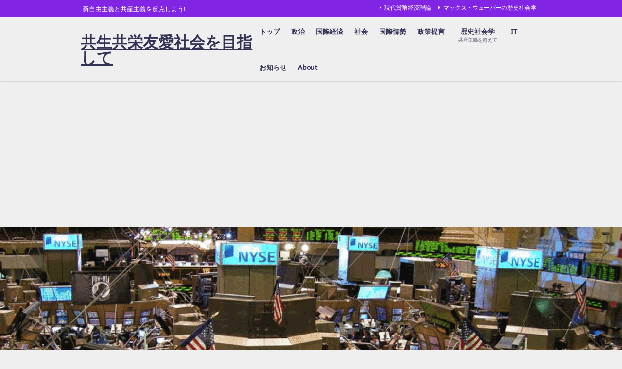

--- FILE ---
content_type: text/html; charset=UTF-8
request_url: https://www.it-ishin.com/tag/%E9%9B%86%E5%9B%A3%E5%AE%89%E5%85%A8%E4%BF%9D%E9%9A%9C/
body_size: 35145
content:
<!DOCTYPE html>
<html lang="ja">
<head>
<!-- Google tag (gtag.js) -->
<script async src="https://www.googletagmanager.com/gtag/js?id=G-5FEZLW65N2"></script>
<script>
  window.dataLayer = window.dataLayer || [];
  function gtag(){dataLayer.push(arguments);}
  gtag('js', new Date());

  gtag('config', 'G-5FEZLW65N2');
</script>
<script async custom-element="amp-auto-ads"
        src="https://cdn.ampproject.org/v0/amp-auto-ads-0.1.js">
</script>
<!-- Google Tag Manager -->
<script>(function(w,d,s,l,i){w[l]=w[l]||[];w[l].push({'gtm.start':
new Date().getTime(),event:'gtm.js'});var f=d.getElementsByTagName(s)[0],
j=d.createElement(s),dl=l!='dataLayer'?'&l='+l:'';j.async=true;j.src=
'https://www.googletagmanager.com/gtm.js?id='+i+dl;f.parentNode.insertBefore(j,f);
})(window,document,'script','dataLayer','GTM-MTW5DCDR');</script>
<!-- End Google Tag Manager -->
<script async src="https://pagead2.googlesyndication.com/pagead/js/adsbygoogle.js?client=ca-pub-3633856626739617"
     crossorigin="anonymous"></script>
<meta charset="utf-8">
<meta http-equiv="X-UA-Compatible" content="IE=edge">
<meta name="viewport" content="width=device-width, initial-scale=1" />
<title>  集団安全保障 | 共生共栄友愛社会を目指して</title>
<link rel="canonical" href="https://www.it-ishin.com/tag/%e9%9b%86%e5%9b%a3%e5%ae%89%e5%85%a8%e4%bf%9d%e9%9a%9c/">
<link rel="shortcut icon" href="">
<!--[if IE]>
<link rel="shortcut icon" href="">
<![endif]-->
<link rel="apple-touch-icon" href="" />

	  <meta name='robots' content='max-image-preview, noindex' />
<link rel='dns-prefetch' href='//cdnjs.cloudflare.com' />
<link rel='dns-prefetch' href='//www.googletagmanager.com' />
<link href='https://fonts.gstatic.com' crossorigin rel='preconnect' />
<link rel="alternate" type="application/rss+xml" title="共生共栄友愛社会を目指して &raquo; フィード" href="https://www.it-ishin.com/feed/" />
<link rel="alternate" type="application/rss+xml" title="共生共栄友愛社会を目指して &raquo; コメントフィード" href="https://www.it-ishin.com/comments/feed/" />
<script type="text/javascript" id="wpp-js" src="https://www.it-ishin.com/wp-content/plugins/wordpress-popular-posts/assets/js/wpp.min.js?ver=7.3.6" data-sampling="0" data-sampling-rate="100" data-api-url="https://www.it-ishin.com/wp-json/wordpress-popular-posts" data-post-id="0" data-token="78a02de299" data-lang="0" data-debug="0"></script>
<link rel="alternate" type="application/rss+xml" title="共生共栄友愛社会を目指して &raquo; 集団安全保障 タグのフィード" href="https://www.it-ishin.com/tag/%e9%9b%86%e5%9b%a3%e5%ae%89%e5%85%a8%e4%bf%9d%e9%9a%9c/feed/" />
<style id='wp-img-auto-sizes-contain-inline-css' type='text/css'>
img:is([sizes=auto i],[sizes^="auto," i]){contain-intrinsic-size:3000px 1500px}
/*# sourceURL=wp-img-auto-sizes-contain-inline-css */
</style>
<style id='wp-block-library-inline-css' type='text/css'>
:root{--wp-block-synced-color:#7a00df;--wp-block-synced-color--rgb:122,0,223;--wp-bound-block-color:var(--wp-block-synced-color);--wp-editor-canvas-background:#ddd;--wp-admin-theme-color:#007cba;--wp-admin-theme-color--rgb:0,124,186;--wp-admin-theme-color-darker-10:#006ba1;--wp-admin-theme-color-darker-10--rgb:0,107,160.5;--wp-admin-theme-color-darker-20:#005a87;--wp-admin-theme-color-darker-20--rgb:0,90,135;--wp-admin-border-width-focus:2px}@media (min-resolution:192dpi){:root{--wp-admin-border-width-focus:1.5px}}.wp-element-button{cursor:pointer}:root .has-very-light-gray-background-color{background-color:#eee}:root .has-very-dark-gray-background-color{background-color:#313131}:root .has-very-light-gray-color{color:#eee}:root .has-very-dark-gray-color{color:#313131}:root .has-vivid-green-cyan-to-vivid-cyan-blue-gradient-background{background:linear-gradient(135deg,#00d084,#0693e3)}:root .has-purple-crush-gradient-background{background:linear-gradient(135deg,#34e2e4,#4721fb 50%,#ab1dfe)}:root .has-hazy-dawn-gradient-background{background:linear-gradient(135deg,#faaca8,#dad0ec)}:root .has-subdued-olive-gradient-background{background:linear-gradient(135deg,#fafae1,#67a671)}:root .has-atomic-cream-gradient-background{background:linear-gradient(135deg,#fdd79a,#004a59)}:root .has-nightshade-gradient-background{background:linear-gradient(135deg,#330968,#31cdcf)}:root .has-midnight-gradient-background{background:linear-gradient(135deg,#020381,#2874fc)}:root{--wp--preset--font-size--normal:16px;--wp--preset--font-size--huge:42px}.has-regular-font-size{font-size:1em}.has-larger-font-size{font-size:2.625em}.has-normal-font-size{font-size:var(--wp--preset--font-size--normal)}.has-huge-font-size{font-size:var(--wp--preset--font-size--huge)}.has-text-align-center{text-align:center}.has-text-align-left{text-align:left}.has-text-align-right{text-align:right}.has-fit-text{white-space:nowrap!important}#end-resizable-editor-section{display:none}.aligncenter{clear:both}.items-justified-left{justify-content:flex-start}.items-justified-center{justify-content:center}.items-justified-right{justify-content:flex-end}.items-justified-space-between{justify-content:space-between}.screen-reader-text{border:0;clip-path:inset(50%);height:1px;margin:-1px;overflow:hidden;padding:0;position:absolute;width:1px;word-wrap:normal!important}.screen-reader-text:focus{background-color:#ddd;clip-path:none;color:#444;display:block;font-size:1em;height:auto;left:5px;line-height:normal;padding:15px 23px 14px;text-decoration:none;top:5px;width:auto;z-index:100000}html :where(.has-border-color){border-style:solid}html :where([style*=border-top-color]){border-top-style:solid}html :where([style*=border-right-color]){border-right-style:solid}html :where([style*=border-bottom-color]){border-bottom-style:solid}html :where([style*=border-left-color]){border-left-style:solid}html :where([style*=border-width]){border-style:solid}html :where([style*=border-top-width]){border-top-style:solid}html :where([style*=border-right-width]){border-right-style:solid}html :where([style*=border-bottom-width]){border-bottom-style:solid}html :where([style*=border-left-width]){border-left-style:solid}html :where(img[class*=wp-image-]){height:auto;max-width:100%}:where(figure){margin:0 0 1em}html :where(.is-position-sticky){--wp-admin--admin-bar--position-offset:var(--wp-admin--admin-bar--height,0px)}@media screen and (max-width:600px){html :where(.is-position-sticky){--wp-admin--admin-bar--position-offset:0px}}

/*# sourceURL=wp-block-library-inline-css */
</style><style id='global-styles-inline-css' type='text/css'>
:root{--wp--preset--aspect-ratio--square: 1;--wp--preset--aspect-ratio--4-3: 4/3;--wp--preset--aspect-ratio--3-4: 3/4;--wp--preset--aspect-ratio--3-2: 3/2;--wp--preset--aspect-ratio--2-3: 2/3;--wp--preset--aspect-ratio--16-9: 16/9;--wp--preset--aspect-ratio--9-16: 9/16;--wp--preset--color--black: #000000;--wp--preset--color--cyan-bluish-gray: #abb8c3;--wp--preset--color--white: #ffffff;--wp--preset--color--pale-pink: #f78da7;--wp--preset--color--vivid-red: #cf2e2e;--wp--preset--color--luminous-vivid-orange: #ff6900;--wp--preset--color--luminous-vivid-amber: #fcb900;--wp--preset--color--light-green-cyan: #7bdcb5;--wp--preset--color--vivid-green-cyan: #00d084;--wp--preset--color--pale-cyan-blue: #8ed1fc;--wp--preset--color--vivid-cyan-blue: #0693e3;--wp--preset--color--vivid-purple: #9b51e0;--wp--preset--color--light-blue: #70b8f1;--wp--preset--color--light-red: #ff8178;--wp--preset--color--light-green: #2ac113;--wp--preset--color--light-yellow: #ffe822;--wp--preset--color--light-orange: #ffa30d;--wp--preset--color--blue: #00f;--wp--preset--color--red: #f00;--wp--preset--color--purple: #674970;--wp--preset--color--gray: #ccc;--wp--preset--gradient--vivid-cyan-blue-to-vivid-purple: linear-gradient(135deg,rgb(6,147,227) 0%,rgb(155,81,224) 100%);--wp--preset--gradient--light-green-cyan-to-vivid-green-cyan: linear-gradient(135deg,rgb(122,220,180) 0%,rgb(0,208,130) 100%);--wp--preset--gradient--luminous-vivid-amber-to-luminous-vivid-orange: linear-gradient(135deg,rgb(252,185,0) 0%,rgb(255,105,0) 100%);--wp--preset--gradient--luminous-vivid-orange-to-vivid-red: linear-gradient(135deg,rgb(255,105,0) 0%,rgb(207,46,46) 100%);--wp--preset--gradient--very-light-gray-to-cyan-bluish-gray: linear-gradient(135deg,rgb(238,238,238) 0%,rgb(169,184,195) 100%);--wp--preset--gradient--cool-to-warm-spectrum: linear-gradient(135deg,rgb(74,234,220) 0%,rgb(151,120,209) 20%,rgb(207,42,186) 40%,rgb(238,44,130) 60%,rgb(251,105,98) 80%,rgb(254,248,76) 100%);--wp--preset--gradient--blush-light-purple: linear-gradient(135deg,rgb(255,206,236) 0%,rgb(152,150,240) 100%);--wp--preset--gradient--blush-bordeaux: linear-gradient(135deg,rgb(254,205,165) 0%,rgb(254,45,45) 50%,rgb(107,0,62) 100%);--wp--preset--gradient--luminous-dusk: linear-gradient(135deg,rgb(255,203,112) 0%,rgb(199,81,192) 50%,rgb(65,88,208) 100%);--wp--preset--gradient--pale-ocean: linear-gradient(135deg,rgb(255,245,203) 0%,rgb(182,227,212) 50%,rgb(51,167,181) 100%);--wp--preset--gradient--electric-grass: linear-gradient(135deg,rgb(202,248,128) 0%,rgb(113,206,126) 100%);--wp--preset--gradient--midnight: linear-gradient(135deg,rgb(2,3,129) 0%,rgb(40,116,252) 100%);--wp--preset--font-size--small: .8em;--wp--preset--font-size--medium: 1em;--wp--preset--font-size--large: 1.2em;--wp--preset--font-size--x-large: 42px;--wp--preset--font-size--xlarge: 1.5em;--wp--preset--font-size--xxlarge: 2em;--wp--preset--font-family--noto-sans-gothic: Noto Sans Gothic;--wp--preset--spacing--20: 0.44rem;--wp--preset--spacing--30: 0.67rem;--wp--preset--spacing--40: 1rem;--wp--preset--spacing--50: 1.5rem;--wp--preset--spacing--60: 2.25rem;--wp--preset--spacing--70: 3.38rem;--wp--preset--spacing--80: 5.06rem;--wp--preset--shadow--natural: 6px 6px 9px rgba(0, 0, 0, 0.2);--wp--preset--shadow--deep: 12px 12px 50px rgba(0, 0, 0, 0.4);--wp--preset--shadow--sharp: 6px 6px 0px rgba(0, 0, 0, 0.2);--wp--preset--shadow--outlined: 6px 6px 0px -3px rgb(255, 255, 255), 6px 6px rgb(0, 0, 0);--wp--preset--shadow--crisp: 6px 6px 0px rgb(0, 0, 0);--wp--custom--spacing--small: max(1.25rem, 5vw);--wp--custom--spacing--medium: clamp(2rem, 8vw, calc(4 * var(--wp--style--block-gap)));--wp--custom--spacing--large: clamp(4rem, 10vw, 8rem);--wp--custom--spacing--outer: var(--wp--custom--spacing--small, 1.25rem);--wp--custom--typography--font-size--huge: clamp(2.25rem, 4vw, 2.75rem);--wp--custom--typography--font-size--gigantic: clamp(2.75rem, 6vw, 3.25rem);--wp--custom--typography--font-size--colossal: clamp(3.25rem, 8vw, 6.25rem);--wp--custom--typography--line-height--tiny: 1.15;--wp--custom--typography--line-height--small: 1.2;--wp--custom--typography--line-height--medium: 1.4;--wp--custom--typography--line-height--normal: 1.6;}:root { --wp--style--global--content-size: 769px;--wp--style--global--wide-size: 1240px; }:where(body) { margin: 0; }.wp-site-blocks > .alignleft { float: left; margin-right: 2em; }.wp-site-blocks > .alignright { float: right; margin-left: 2em; }.wp-site-blocks > .aligncenter { justify-content: center; margin-left: auto; margin-right: auto; }:where(.wp-site-blocks) > * { margin-block-start: 1.5em; margin-block-end: 0; }:where(.wp-site-blocks) > :first-child { margin-block-start: 0; }:where(.wp-site-blocks) > :last-child { margin-block-end: 0; }:root { --wp--style--block-gap: 1.5em; }:root :where(.is-layout-flow) > :first-child{margin-block-start: 0;}:root :where(.is-layout-flow) > :last-child{margin-block-end: 0;}:root :where(.is-layout-flow) > *{margin-block-start: 1.5em;margin-block-end: 0;}:root :where(.is-layout-constrained) > :first-child{margin-block-start: 0;}:root :where(.is-layout-constrained) > :last-child{margin-block-end: 0;}:root :where(.is-layout-constrained) > *{margin-block-start: 1.5em;margin-block-end: 0;}:root :where(.is-layout-flex){gap: 1.5em;}:root :where(.is-layout-grid){gap: 1.5em;}.is-layout-flow > .alignleft{float: left;margin-inline-start: 0;margin-inline-end: 2em;}.is-layout-flow > .alignright{float: right;margin-inline-start: 2em;margin-inline-end: 0;}.is-layout-flow > .aligncenter{margin-left: auto !important;margin-right: auto !important;}.is-layout-constrained > .alignleft{float: left;margin-inline-start: 0;margin-inline-end: 2em;}.is-layout-constrained > .alignright{float: right;margin-inline-start: 2em;margin-inline-end: 0;}.is-layout-constrained > .aligncenter{margin-left: auto !important;margin-right: auto !important;}.is-layout-constrained > :where(:not(.alignleft):not(.alignright):not(.alignfull)){max-width: var(--wp--style--global--content-size);margin-left: auto !important;margin-right: auto !important;}.is-layout-constrained > .alignwide{max-width: var(--wp--style--global--wide-size);}body .is-layout-flex{display: flex;}.is-layout-flex{flex-wrap: wrap;align-items: center;}.is-layout-flex > :is(*, div){margin: 0;}body .is-layout-grid{display: grid;}.is-layout-grid > :is(*, div){margin: 0;}body{padding-top: 0px;padding-right: 0px;padding-bottom: 0px;padding-left: 0px;}:root :where(.wp-element-button, .wp-block-button__link){background-color: #32373c;border-width: 0;color: #fff;font-family: inherit;font-size: inherit;font-style: inherit;font-weight: inherit;letter-spacing: inherit;line-height: inherit;padding-top: calc(0.667em + 2px);padding-right: calc(1.333em + 2px);padding-bottom: calc(0.667em + 2px);padding-left: calc(1.333em + 2px);text-decoration: none;text-transform: inherit;}.has-black-color{color: var(--wp--preset--color--black) !important;}.has-cyan-bluish-gray-color{color: var(--wp--preset--color--cyan-bluish-gray) !important;}.has-white-color{color: var(--wp--preset--color--white) !important;}.has-pale-pink-color{color: var(--wp--preset--color--pale-pink) !important;}.has-vivid-red-color{color: var(--wp--preset--color--vivid-red) !important;}.has-luminous-vivid-orange-color{color: var(--wp--preset--color--luminous-vivid-orange) !important;}.has-luminous-vivid-amber-color{color: var(--wp--preset--color--luminous-vivid-amber) !important;}.has-light-green-cyan-color{color: var(--wp--preset--color--light-green-cyan) !important;}.has-vivid-green-cyan-color{color: var(--wp--preset--color--vivid-green-cyan) !important;}.has-pale-cyan-blue-color{color: var(--wp--preset--color--pale-cyan-blue) !important;}.has-vivid-cyan-blue-color{color: var(--wp--preset--color--vivid-cyan-blue) !important;}.has-vivid-purple-color{color: var(--wp--preset--color--vivid-purple) !important;}.has-light-blue-color{color: var(--wp--preset--color--light-blue) !important;}.has-light-red-color{color: var(--wp--preset--color--light-red) !important;}.has-light-green-color{color: var(--wp--preset--color--light-green) !important;}.has-light-yellow-color{color: var(--wp--preset--color--light-yellow) !important;}.has-light-orange-color{color: var(--wp--preset--color--light-orange) !important;}.has-blue-color{color: var(--wp--preset--color--blue) !important;}.has-red-color{color: var(--wp--preset--color--red) !important;}.has-purple-color{color: var(--wp--preset--color--purple) !important;}.has-gray-color{color: var(--wp--preset--color--gray) !important;}.has-black-background-color{background-color: var(--wp--preset--color--black) !important;}.has-cyan-bluish-gray-background-color{background-color: var(--wp--preset--color--cyan-bluish-gray) !important;}.has-white-background-color{background-color: var(--wp--preset--color--white) !important;}.has-pale-pink-background-color{background-color: var(--wp--preset--color--pale-pink) !important;}.has-vivid-red-background-color{background-color: var(--wp--preset--color--vivid-red) !important;}.has-luminous-vivid-orange-background-color{background-color: var(--wp--preset--color--luminous-vivid-orange) !important;}.has-luminous-vivid-amber-background-color{background-color: var(--wp--preset--color--luminous-vivid-amber) !important;}.has-light-green-cyan-background-color{background-color: var(--wp--preset--color--light-green-cyan) !important;}.has-vivid-green-cyan-background-color{background-color: var(--wp--preset--color--vivid-green-cyan) !important;}.has-pale-cyan-blue-background-color{background-color: var(--wp--preset--color--pale-cyan-blue) !important;}.has-vivid-cyan-blue-background-color{background-color: var(--wp--preset--color--vivid-cyan-blue) !important;}.has-vivid-purple-background-color{background-color: var(--wp--preset--color--vivid-purple) !important;}.has-light-blue-background-color{background-color: var(--wp--preset--color--light-blue) !important;}.has-light-red-background-color{background-color: var(--wp--preset--color--light-red) !important;}.has-light-green-background-color{background-color: var(--wp--preset--color--light-green) !important;}.has-light-yellow-background-color{background-color: var(--wp--preset--color--light-yellow) !important;}.has-light-orange-background-color{background-color: var(--wp--preset--color--light-orange) !important;}.has-blue-background-color{background-color: var(--wp--preset--color--blue) !important;}.has-red-background-color{background-color: var(--wp--preset--color--red) !important;}.has-purple-background-color{background-color: var(--wp--preset--color--purple) !important;}.has-gray-background-color{background-color: var(--wp--preset--color--gray) !important;}.has-black-border-color{border-color: var(--wp--preset--color--black) !important;}.has-cyan-bluish-gray-border-color{border-color: var(--wp--preset--color--cyan-bluish-gray) !important;}.has-white-border-color{border-color: var(--wp--preset--color--white) !important;}.has-pale-pink-border-color{border-color: var(--wp--preset--color--pale-pink) !important;}.has-vivid-red-border-color{border-color: var(--wp--preset--color--vivid-red) !important;}.has-luminous-vivid-orange-border-color{border-color: var(--wp--preset--color--luminous-vivid-orange) !important;}.has-luminous-vivid-amber-border-color{border-color: var(--wp--preset--color--luminous-vivid-amber) !important;}.has-light-green-cyan-border-color{border-color: var(--wp--preset--color--light-green-cyan) !important;}.has-vivid-green-cyan-border-color{border-color: var(--wp--preset--color--vivid-green-cyan) !important;}.has-pale-cyan-blue-border-color{border-color: var(--wp--preset--color--pale-cyan-blue) !important;}.has-vivid-cyan-blue-border-color{border-color: var(--wp--preset--color--vivid-cyan-blue) !important;}.has-vivid-purple-border-color{border-color: var(--wp--preset--color--vivid-purple) !important;}.has-light-blue-border-color{border-color: var(--wp--preset--color--light-blue) !important;}.has-light-red-border-color{border-color: var(--wp--preset--color--light-red) !important;}.has-light-green-border-color{border-color: var(--wp--preset--color--light-green) !important;}.has-light-yellow-border-color{border-color: var(--wp--preset--color--light-yellow) !important;}.has-light-orange-border-color{border-color: var(--wp--preset--color--light-orange) !important;}.has-blue-border-color{border-color: var(--wp--preset--color--blue) !important;}.has-red-border-color{border-color: var(--wp--preset--color--red) !important;}.has-purple-border-color{border-color: var(--wp--preset--color--purple) !important;}.has-gray-border-color{border-color: var(--wp--preset--color--gray) !important;}.has-vivid-cyan-blue-to-vivid-purple-gradient-background{background: var(--wp--preset--gradient--vivid-cyan-blue-to-vivid-purple) !important;}.has-light-green-cyan-to-vivid-green-cyan-gradient-background{background: var(--wp--preset--gradient--light-green-cyan-to-vivid-green-cyan) !important;}.has-luminous-vivid-amber-to-luminous-vivid-orange-gradient-background{background: var(--wp--preset--gradient--luminous-vivid-amber-to-luminous-vivid-orange) !important;}.has-luminous-vivid-orange-to-vivid-red-gradient-background{background: var(--wp--preset--gradient--luminous-vivid-orange-to-vivid-red) !important;}.has-very-light-gray-to-cyan-bluish-gray-gradient-background{background: var(--wp--preset--gradient--very-light-gray-to-cyan-bluish-gray) !important;}.has-cool-to-warm-spectrum-gradient-background{background: var(--wp--preset--gradient--cool-to-warm-spectrum) !important;}.has-blush-light-purple-gradient-background{background: var(--wp--preset--gradient--blush-light-purple) !important;}.has-blush-bordeaux-gradient-background{background: var(--wp--preset--gradient--blush-bordeaux) !important;}.has-luminous-dusk-gradient-background{background: var(--wp--preset--gradient--luminous-dusk) !important;}.has-pale-ocean-gradient-background{background: var(--wp--preset--gradient--pale-ocean) !important;}.has-electric-grass-gradient-background{background: var(--wp--preset--gradient--electric-grass) !important;}.has-midnight-gradient-background{background: var(--wp--preset--gradient--midnight) !important;}.has-small-font-size{font-size: var(--wp--preset--font-size--small) !important;}.has-medium-font-size{font-size: var(--wp--preset--font-size--medium) !important;}.has-large-font-size{font-size: var(--wp--preset--font-size--large) !important;}.has-x-large-font-size{font-size: var(--wp--preset--font-size--x-large) !important;}.has-xlarge-font-size{font-size: var(--wp--preset--font-size--xlarge) !important;}.has-xxlarge-font-size{font-size: var(--wp--preset--font-size--xxlarge) !important;}.has-noto-sans-gothic-font-family{font-family: var(--wp--preset--font-family--noto-sans-gothic) !important;}
/*# sourceURL=global-styles-inline-css */
</style>

<link rel='stylesheet'  href='https://www.it-ishin.com/wp-content/plugins/html5-video-player/public/css/h5vp.css?ver=2.7.2&#038;theme=6.1.21'  media='all'>
<link rel='stylesheet'  href='https://www.it-ishin.com/wp-content/plugins/wp-fancybox/dist/fancybox/fancybox.css?ver=6.9&#038;theme=6.1.21'  media='all'>
<link rel='stylesheet'  href='https://www.it-ishin.com/wp-content/plugins/wp-user-avatar/assets/css/frontend.min.css?ver=4.16.8&#038;theme=6.1.21'  media='all'>
<link rel='stylesheet'  href='https://www.it-ishin.com/wp-content/plugins/wp-user-avatar/assets/flatpickr/flatpickr.min.css?ver=4.16.8&#038;theme=6.1.21'  media='all'>
<link rel='stylesheet'  href='https://www.it-ishin.com/wp-content/plugins/wp-user-avatar/assets/select2/select2.min.css?ver=6.9&#038;theme=6.1.21'  media='all'>
<link rel='stylesheet'  href='https://www.it-ishin.com/wp-content/plugins/wordpress-popular-posts/assets/css/wpp.css?ver=7.3.6&#038;theme=6.1.21'  media='all'>
<link rel='stylesheet'  href='https://www.it-ishin.com/wp-content/plugins/wp-lightbox-2/styles/lightbox.min.css?ver=1.3.4&#038;theme=6.1.21'  media='all'>
<link rel='stylesheet'  href='https://www.it-ishin.com/wp-content/plugins/xo-event-calendar/css/xo-event-calendar.css?ver=3.2.10&#038;theme=6.1.21'  media='all'>
<link rel='stylesheet'  href='https://www.it-ishin.com/wp-content/plugins/xo-event-calendar/build/event-calendar/style-index.css?ver=3.2.10&#038;theme=6.1.21'  media='all'>
<link rel='stylesheet'  href='https://www.it-ishin.com/wp-content/themes/diver/css/style.min.css?ver=6.9&#038;theme=6.1.21'  media='all'>
<link rel='stylesheet'  href='https://www.it-ishin.com/wp-content/themes/diver_child/style.css?theme=6.1.21'  media='all'>
<link rel='stylesheet'  href='https://www.it-ishin.com/wp-content/plugins/advanced-responsive-video-embedder/build/main.css?ver=10.8.1&#038;theme=6.1.21'  media='all'>
<link rel='stylesheet'  href='https://www.it-ishin.com/wp-content/plugins/youtube-embed-plus/styles/ytprefs.min.css?ver=14.2.4&#038;theme=6.1.21'  media='all'>
<style id='__EPYT__style-inline-css' type='text/css'>

                .epyt-gallery-thumb {
                        width: 33.333%;
                }
                
/*# sourceURL=__EPYT__style-inline-css */
</style>
<!--n2css--><!--n2js--><script type="text/javascript" id="bplugins-plyrio-js-extra">
/* <![CDATA[ */
var h5vpBlock = {"siteUrl":"https://www.it-ishin.com","userId":"0","isPipe":"","hls":"https://www.it-ishin.com/wp-content/plugins/html5-video-player/public/js/hls.min.js","dash":"https://www.it-ishin.com/wp-content/plugins/html5-video-player/public/js/dash.all.min.js","nonce":"fd9e3c0e1c"};
//# sourceURL=bplugins-plyrio-js-extra
/* ]]> */
</script>
<script type="text/javascript"src="https://www.it-ishin.com/wp-content/plugins/html5-video-player/public/js/plyr-v3.8.3.polyfilled.js?ver=3.8.3&amp;theme=6.1.21" id="bplugins-plyrio-js"></script>
<script type="text/javascript"src="https://www.it-ishin.com/wp-includes/js/jquery/jquery.min.js?ver=3.7.1&amp;theme=6.1.21" id="jquery-core-js"></script>
<script type="text/javascript"src="https://www.it-ishin.com/wp-includes/js/jquery/jquery-migrate.min.js?ver=3.4.1&amp;theme=6.1.21" id="jquery-migrate-js"></script>
<script type="text/javascript"src="https://www.it-ishin.com/wp-content/plugins/wp-fancybox/dist/fancybox/fancybox.js?ver=1.0.4&amp;theme=6.1.21" id="fancybox-js"></script>
<script type="text/javascript"src="https://www.it-ishin.com/wp-content/plugins/wp-user-avatar/assets/flatpickr/flatpickr.min.js?ver=4.16.8&amp;theme=6.1.21" id="ppress-flatpickr-js"></script>
<script type="text/javascript"src="https://www.it-ishin.com/wp-content/plugins/wp-user-avatar/assets/select2/select2.min.js?ver=4.16.8&amp;theme=6.1.21" id="ppress-select2-js"></script>

<!-- Site Kit によって追加された Google タグ（gtag.js）スニペット -->
<!-- Google アナリティクス スニペット (Site Kit が追加) -->
<script type="text/javascript"src="https://www.googletagmanager.com/gtag/js?id=GT-K54JKT8" id="google_gtagjs-js" async></script>
<script type="text/javascript" id="google_gtagjs-js-after">
/* <![CDATA[ */
window.dataLayer = window.dataLayer || [];function gtag(){dataLayer.push(arguments);}
gtag("set","linker",{"domains":["www.it-ishin.com"]});
gtag("js", new Date());
gtag("set", "developer_id.dZTNiMT", true);
gtag("config", "GT-K54JKT8");
//# sourceURL=google_gtagjs-js-after
/* ]]> */
</script>
<script type="text/javascript" id="__ytprefs__-js-extra">
/* <![CDATA[ */
var _EPYT_ = {"ajaxurl":"https://www.it-ishin.com/wp-admin/admin-ajax.php","security":"e05c81aa05","gallery_scrolloffset":"20","eppathtoscripts":"https://www.it-ishin.com/wp-content/plugins/youtube-embed-plus/scripts/","eppath":"https://www.it-ishin.com/wp-content/plugins/youtube-embed-plus/","epresponsiveselector":"[\"iframe.__youtube_prefs_widget__\"]","epdovol":"1","version":"14.2.4","evselector":"iframe.__youtube_prefs__[src], iframe[src*=\"youtube.com/embed/\"], iframe[src*=\"youtube-nocookie.com/embed/\"]","ajax_compat":"","maxres_facade":"eager","ytapi_load":"light","pause_others":"","stopMobileBuffer":"1","facade_mode":"","not_live_on_channel":""};
//# sourceURL=__ytprefs__-js-extra
/* ]]> */
</script>
<script type="text/javascript"src="https://www.it-ishin.com/wp-content/plugins/youtube-embed-plus/scripts/ytprefs.min.js?ver=14.2.4&amp;theme=6.1.21" id="__ytprefs__-js"></script>
<link rel="https://api.w.org/" href="https://www.it-ishin.com/wp-json/" /><link rel="alternate" title="JSON" type="application/json" href="https://www.it-ishin.com/wp-json/wp/v2/tags/58" /><link rel="EditURI" type="application/rsd+xml" title="RSD" href="https://www.it-ishin.com/xmlrpc.php?rsd" />
<meta name="generator" content="WordPress 6.9" />
<meta name="generator" content="Site Kit by Google 1.170.0" /> <style> #h5vpQuickPlayer { width: 100%; max-width: 100%; margin: 0 auto; } </style>             <style id="wpp-loading-animation-styles">@-webkit-keyframes bgslide{from{background-position-x:0}to{background-position-x:-200%}}@keyframes bgslide{from{background-position-x:0}to{background-position-x:-200%}}.wpp-widget-block-placeholder,.wpp-shortcode-placeholder{margin:0 auto;width:60px;height:3px;background:#dd3737;background:linear-gradient(90deg,#dd3737 0%,#571313 10%,#dd3737 100%);background-size:200% auto;border-radius:3px;-webkit-animation:bgslide 1s infinite linear;animation:bgslide 1s infinite linear}</style>
                  <!-- Global site tag (gtag.js) - Google Analytics -->
      <script async src="https://www.googletagmanager.com/gtag/js?id=G-ZZ327BBDKC"></script>
      <script>
        window.dataLayer = window.dataLayer || [];
        function gtag(){dataLayer.push(arguments);}
        gtag('js', new Date());

        gtag('config', "G-ZZ327BBDKC");
      </script>
          <meta name="google-site-verification" content="r_Acp4xE-3KPg9Irb11XqC_ALkNt46DCv_htMgZ7pAI" />
    <script type="application/ld+json" class="json-ld">[]</script>
<style>body{background-image:url('');}</style> <style> #onlynav ul ul,#nav_fixed #nav ul ul,.header-logo #nav ul ul {visibility:hidden;opacity:0;transition:.2s ease-in-out;transform:translateY(10px);}#onlynav ul ul ul,#nav_fixed #nav ul ul ul,.header-logo #nav ul ul ul {transform:translateX(-20px) translateY(0);}#onlynav ul li:hover > ul,#nav_fixed #nav ul li:hover > ul,.header-logo #nav ul li:hover > ul{visibility:visible;opacity:1;transform:translateY(0);}#onlynav ul ul li:hover > ul,#nav_fixed #nav ul ul li:hover > ul,.header-logo #nav ul ul li:hover > ul{transform:translateX(0) translateY(0);}</style><style>body{background-color:#efefef;color:#333333;}:where(a){color:#dd3333;}:where(a):hover{color:#6495ED}:where(.content){color:#000;}:where(.content) a{color:#6f97bc;}:where(.content) a:hover{color:#6495ED;}.header-wrap,#header ul.sub-menu, #header ul.children,#scrollnav,.description_sp{background:#efefef;color:#333333}.header-wrap a,#scrollnav a,div.logo_title{color:#333355;}.header-wrap a:hover,div.logo_title:hover{color:#000000}.drawer-nav-btn span{background-color:#333355;}.drawer-nav-btn:before,.drawer-nav-btn:after {border-color:#333355;}#scrollnav ul li a{background:rgba(255,255,255,.8);color:#505050}.header_small_menu{background:#8224e3;color:#ffffff}.header_small_menu a{color:#ffffff}.header_small_menu a:hover{color:#ffffff}#nav_fixed.fixed, #nav_fixed #nav ul ul{background:#efefef;color:#333333}#nav_fixed.fixed a,#nav_fixed .logo_title{color:#333355}#nav_fixed.fixed a:hover{color:#6495ED}#nav_fixed .drawer-nav-btn:before,#nav_fixed .drawer-nav-btn:after{border-color:#333355;}#nav_fixed .drawer-nav-btn span{background-color:#333355;}#onlynav{background:#fff;color:#333}#onlynav ul li a{color:#333}#onlynav ul ul.sub-menu{background:#fff}#onlynav div > ul > li > a:before{border-color:#333}#onlynav ul > li:hover > a:hover,#onlynav ul>li:hover>a,#onlynav ul>li:hover li:hover>a,#onlynav ul li:hover ul li ul li:hover > a{background:#5d8ac1;color:#000000}#onlynav ul li ul li ul:before{border-left-color:#000000}#onlynav ul li:last-child ul li ul:before{border-right-color:#000000}#bigfooter{background:#fff;color:#333333}#bigfooter a{color:#333355}#bigfooter a:hover{color:#6495ED}#footer{background:#fff;color:#999}#footer a{color:#333355}#footer a:hover{color:#6495ED}#sidebar .widget{background:#fff;color:#333;}#sidebar .widget a{color:#333355;}#sidebar .widget a:hover{color:#6495ED;}.post-box-contents,#main-wrap #pickup_posts_container img,.hentry, #single-main .post-sub,.navigation,.single_thumbnail,.in_loop,#breadcrumb,.pickup-cat-list,.maintop-widget, .mainbottom-widget,#share_plz,.sticky-post-box,.catpage_content_wrap,.cat-post-main{background:#fff;}.post-box{border-color:#eee;}.drawer_content_title,.searchbox_content_title{background:#eee;color:#333;}.drawer-nav,#header_search{background:#fff}.drawer-nav,.drawer-nav a,#header_search,#header_search a{color:#000}#footer_sticky_menu{background:rgba(255,255,255,.8)}.footermenu_col{background:rgba(255,255,255,.8);color:#333;}a.page-numbers{background:#afafaf;color:#fff;}.pagination .current{background:#607d8b;color:#fff;}</style><style>@media screen and (min-width:1201px){#main-wrap,.header-wrap .header-logo,.header_small_content,.bigfooter_wrap,.footer_content,.container_top_widget,.container_bottom_widget{width:74%;}}@media screen and (max-width:1200px){ #main-wrap,.header-wrap .header-logo, .header_small_content, .bigfooter_wrap,.footer_content, .container_top_widget, .container_bottom_widget{width:96%;}}@media screen and (max-width:768px){#main-wrap,.header-wrap .header-logo,.header_small_content,.bigfooter_wrap,.footer_content,.container_top_widget,.container_bottom_widget{width:100%;}}@media screen and (min-width:960px){#sidebar {width:310px;}}</style><style type="text/css" id="diver-custom-heading-css">.content h2:where(:not([class])),:where(.is-editor-blocks) :where(.content) h2:not(.sc_heading){color:#fff;background-color:#607d8b;border-radius:5px;}.content h3:where(:not([class])),:where(.is-editor-blocks) :where(.content) h3:not(.sc_heading){color:#000;background-color:#000;border-bottom:2px solid #000;background:transparent;padding-left:0px;padding-right:0px;}.content h4:where(:not([class])),:where(.is-editor-blocks) :where(.content) h4:not(.sc_heading){color:#000;background-color:#000;background:transparent;display:flex;align-items:center;padding:0px;}.content h4:where(:not([class])):before,:where(.is-editor-blocks) :where(.content) h4:not(.sc_heading):before{content:"";width:.6em;height:.6em;margin-right:.6em;background-color:#000;transform:rotate(45deg);}.content h5:where(:not([class])),:where(.is-editor-blocks) :where(.content) h5:not(.sc_heading){color:#000;}</style><noscript><style>.lazyload[data-src]{display:none !important;}</style></noscript><style>.lazyload{background-image:none !important;}.lazyload:before{background-image:none !important;}</style><link rel="icon" href="https://www.it-ishin.com/wp-content/uploads/2019/01/mable_favi.gif" sizes="32x32" />
<link rel="icon" href="https://www.it-ishin.com/wp-content/uploads/2019/01/mable_favi.gif" sizes="192x192" />
<link rel="apple-touch-icon" href="https://www.it-ishin.com/wp-content/uploads/2019/01/mable_favi.gif" />
<meta name="msapplication-TileImage" content="https://www.it-ishin.com/wp-content/uploads/2019/01/mable_favi.gif" />
	<!-- Fonts Plugin CSS - https://fontsplugin.com/ -->
	<style>
		/* Cached: January 17, 2026 at 12:13pm */
/* gothic */
@font-face {
  font-family: 'Noto Sans Gothic';
  font-style: normal;
  font-weight: 400;
  font-display: swap;
  src: url(https://fonts.gstatic.com/s/notosansgothic/v17/TuGKUUVzXI5FBtUq5a8bj6wRbzxTJPXy03FQ.woff2) format('woff2');
  unicode-range: U+0304-0305, U+0308, U+0331, U+10330-1034A;
}
/* latin-ext */
@font-face {
  font-family: 'Noto Sans Gothic';
  font-style: normal;
  font-weight: 400;
  font-display: swap;
  src: url(https://fonts.gstatic.com/s/notosansgothic/v17/TuGKUUVzXI5FBtUq5a8bj6wRbzxTJMzy03FQ.woff2) format('woff2');
  unicode-range: U+0100-02BA, U+02BD-02C5, U+02C7-02CC, U+02CE-02D7, U+02DD-02FF, U+0304, U+0308, U+0329, U+1D00-1DBF, U+1E00-1E9F, U+1EF2-1EFF, U+2020, U+20A0-20AB, U+20AD-20C0, U+2113, U+2C60-2C7F, U+A720-A7FF;
}
/* latin */
@font-face {
  font-family: 'Noto Sans Gothic';
  font-style: normal;
  font-weight: 400;
  font-display: swap;
  src: url(https://fonts.gstatic.com/s/notosansgothic/v17/TuGKUUVzXI5FBtUq5a8bj6wRbzxTJMLy0w.woff2) format('woff2');
  unicode-range: U+0000-00FF, U+0131, U+0152-0153, U+02BB-02BC, U+02C6, U+02DA, U+02DC, U+0304, U+0308, U+0329, U+2000-206F, U+20AC, U+2122, U+2191, U+2193, U+2212, U+2215, U+FEFF, U+FFFD;
}

:root {
--font-base: Noto Sans Gothic;
}
body, #content, .entry-content, .post-content, .page-content, .post-excerpt, .entry-summary, .entry-excerpt, .widget-area, .widget, .sidebar, #sidebar, footer, .footer, #footer, .site-footer {
font-family: "Noto Sans Gothic";
 }
	</style>
	<!-- Fonts Plugin CSS -->
	
<script src="https://www.youtube.com/iframe_api"></script>

<script async src="https://pagead2.googlesyndication.com/pagead/js/adsbygoogle.js?client=ca-pub-3633856626739617"
     crossorigin="anonymous"></script>
<link rel='stylesheet'  href='https://maxcdn.bootstrapcdn.com/font-awesome/4.7.0/css/font-awesome.min.css'  media='all'>
<link rel='stylesheet'  href='https://cdnjs.cloudflare.com/ajax/libs/lity/2.3.1/lity.min.css'  media='all'>
</head>
<body itemscope="itemscope" itemtype="http://schema.org/WebPage" class="archive tag tag-58 wp-embed-responsive wp-theme-diver wp-child-theme-diver_child  l-sidebar-right">
<!-- Google Tag Manager (noscript) -->
<noscript><iframe src="https://www.googletagmanager.com/ns.html?id=GTM-MTW5DCDR"
height="0" width="0" style="display:none;visibility:hidden"></iframe></noscript>
<!-- End Google Tag Manager (noscript) -->
<div id="fb-root"></div>
<script async defer crossorigin="anonymous" src="https://connect.facebook.net/ja_JP/sdk.js#xfbml=1&version=v5.0&appId=100016222506644"></script>

<div id="container">
<!-- header -->
	<!-- lpページでは表示しない -->
	<div id="header" class="clearfix">
					<header class="header-wrap" role="banner" itemscope="itemscope" itemtype="http://schema.org/WPHeader">
			<div class="header_small_menu clearfix">
		<div class="header_small_content">
			<div id="description">新自由主義と共産主義を超克しよう!</div>
			<nav class="header_small_menu_right" role="navigation" itemscope="itemscope" itemtype="http://scheme.org/SiteNavigationElement">
				<ul id="menu-shortmenu" class="menu"><li id="menu-item-24468" class="menu-item menu-item-type-custom menu-item-object-custom menu-item-24468"><a href="https://xs986663.xsrv.jp/2020/09/30/on_correct_realization_of_mmt/">現代貨幣経済理論</a></li>
<li id="menu-item-24469" class="menu-item menu-item-type-custom menu-item-object-custom menu-item-24469"><a href="https://xs986663.xsrv.jp/2020/08/16/historical-sociology-2/">マックス・ウェーバーの歴史社会学</a></li>
</ul>			</nav>
		</div>
	</div>

			<div class="header-logo clearfix">
				

				<!-- /Navigation -->

								<div id="logo">
										<a href="https://www.it-ishin.com/">
													<div class="logo_title">共生共栄友愛社会を目指して</div>
											</a>
				</div>
									<nav id="nav" role="navigation" itemscope="itemscope" itemtype="http://scheme.org/SiteNavigationElement">
						<div class="menu-mainmenu-container"><ul id="mainnavul" class="menu"><li id="menu-item-3281" class="menu-item menu-item-type-custom menu-item-object-custom menu-item-home menu-item-3281"><a href="https://www.it-ishin.com">トップ</a></li>
<li id="menu-item-6" class="menu-item menu-item-type-taxonomy menu-item-object-category menu-item-6"><a href="https://www.it-ishin.com/category/politics/">政治</a></li>
<li id="menu-item-7" class="menu-item menu-item-type-taxonomy menu-item-object-category menu-item-7"><a href="https://www.it-ishin.com/category/economy/">国際経済</a></li>
<li id="menu-item-8" class="menu-item menu-item-type-taxonomy menu-item-object-category menu-item-has-children menu-item-8"><a href="https://www.it-ishin.com/category/society/">社会</a>
<ul class="sub-menu">
	<li id="menu-item-16370" class="menu-item menu-item-type-taxonomy menu-item-object-category menu-item-16370"><a href="https://www.it-ishin.com/category/society/corona/">コロナ</a></li>
	<li id="menu-item-16398" class="menu-item menu-item-type-taxonomy menu-item-object-category menu-item-16398"><a href="https://www.it-ishin.com/category/society/economic_supports/">新型コロナ禍経済支援策</a></li>
</ul>
</li>
<li id="menu-item-9" class="menu-item menu-item-type-taxonomy menu-item-object-category menu-item-9"><a href="https://www.it-ishin.com/category/intenational-affairs/">国際情勢</a></li>
<li id="menu-item-17329" class="menu-item menu-item-type-taxonomy menu-item-object-category menu-item-has-children menu-item-17329"><a href="https://www.it-ishin.com/category/policy/">政策提言</a>
<ul class="sub-menu">
	<li id="menu-item-18363" class="menu-item menu-item-type-taxonomy menu-item-object-category menu-item-18363"><a href="https://www.it-ishin.com/category/policy/mmt/">現代貨幣理論トピックス</a></li>
	<li id="menu-item-10" class="menu-item menu-item-type-taxonomy menu-item-object-category menu-item-10"><a href="https://www.it-ishin.com/category/policy/opinion/">オピニオン</a></li>
	<li id="menu-item-44" class="menu-item menu-item-type-taxonomy menu-item-object-category menu-item-44"><a href="https://www.it-ishin.com/category/policy/japan-research/">日本金融財政研究所</a></li>
	<li id="menu-item-43" class="menu-item menu-item-type-taxonomy menu-item-object-category menu-item-43"><a href="https://www.it-ishin.com/category/policy/isshin/">日本一新の会</a></li>
</ul>
</li>
<li id="menu-item-12" class="menu-item menu-item-type-taxonomy menu-item-object-category menu-item-12"><a href="https://www.it-ishin.com/category/historysociology/"><div class="menu_title">歴史社会学</div><div class="menu_desc">共産主義を超えて</div></a></li>
<li id="menu-item-17328" class="menu-item menu-item-type-taxonomy menu-item-object-category menu-item-has-children menu-item-17328"><a href="https://www.it-ishin.com/category/it/">IT</a>
<ul class="sub-menu">
	<li id="menu-item-17637" class="menu-item menu-item-type-taxonomy menu-item-object-category menu-item-17637"><a href="https://www.it-ishin.com/category/it/tips/">Tips</a></li>
	<li id="menu-item-17638" class="menu-item menu-item-type-taxonomy menu-item-object-category menu-item-17638"><a href="https://www.it-ishin.com/category/it/install/">インストール</a></li>
</ul>
</li>
<li id="menu-item-2640" class="menu-item menu-item-type-taxonomy menu-item-object-category menu-item-2640"><a href="https://www.it-ishin.com/category/information/">お知らせ</a></li>
<li id="menu-item-24439" class="menu-item menu-item-type-post_type menu-item-object-page menu-item-has-children menu-item-24439"><a href="https://www.it-ishin.com/on-this-site/">About</a>
<ul class="sub-menu">
	<li id="menu-item-24440" class="menu-item menu-item-type-post_type menu-item-object-page menu-item-24440"><a href="https://www.it-ishin.com/on-this-site/profile/">サイト管理者のプロフィール</a></li>
	<li id="menu-item-24441" class="menu-item menu-item-type-post_type menu-item-object-page menu-item-24441"><a href="https://www.it-ishin.com/on-this-site/privacy-plicy/">プライバシー・ボリシー</a></li>
	<li id="menu-item-24463" class="menu-item menu-item-type-post_type menu-item-object-page menu-item-24463"><a href="https://www.it-ishin.com/on-this-site/on-copyright-in-this-site/">著作権などにつきまして</a></li>
</ul>
</li>
</ul></div>					</nav>
							</div>
		</header>
		<nav id="scrollnav" role="navigation" itemscope="itemscope" itemtype="http://scheme.org/SiteNavigationElement">
					</nav>
		
		<div id="nav_fixed">
		<div class="header-logo clearfix">
			<!-- Navigation -->
			

			<!-- /Navigation -->
			<div class="logo clearfix">
				<a href="https://www.it-ishin.com/">
											<div class="logo_title">共生共栄友愛社会を目指して</div>
									</a>
			</div>
					<nav id="nav" role="navigation" itemscope="itemscope" itemtype="http://scheme.org/SiteNavigationElement">
				<div class="menu-mainmenu-container"><ul id="fixnavul" class="menu"><li class="menu-item menu-item-type-custom menu-item-object-custom menu-item-home menu-item-3281"><a href="https://www.it-ishin.com">トップ</a></li>
<li class="menu-item menu-item-type-taxonomy menu-item-object-category menu-item-6"><a href="https://www.it-ishin.com/category/politics/">政治</a></li>
<li class="menu-item menu-item-type-taxonomy menu-item-object-category menu-item-7"><a href="https://www.it-ishin.com/category/economy/">国際経済</a></li>
<li class="menu-item menu-item-type-taxonomy menu-item-object-category menu-item-has-children menu-item-8"><a href="https://www.it-ishin.com/category/society/">社会</a>
<ul class="sub-menu">
	<li class="menu-item menu-item-type-taxonomy menu-item-object-category menu-item-16370"><a href="https://www.it-ishin.com/category/society/corona/">コロナ</a></li>
	<li class="menu-item menu-item-type-taxonomy menu-item-object-category menu-item-16398"><a href="https://www.it-ishin.com/category/society/economic_supports/">新型コロナ禍経済支援策</a></li>
</ul>
</li>
<li class="menu-item menu-item-type-taxonomy menu-item-object-category menu-item-9"><a href="https://www.it-ishin.com/category/intenational-affairs/">国際情勢</a></li>
<li class="menu-item menu-item-type-taxonomy menu-item-object-category menu-item-has-children menu-item-17329"><a href="https://www.it-ishin.com/category/policy/">政策提言</a>
<ul class="sub-menu">
	<li class="menu-item menu-item-type-taxonomy menu-item-object-category menu-item-18363"><a href="https://www.it-ishin.com/category/policy/mmt/">現代貨幣理論トピックス</a></li>
	<li class="menu-item menu-item-type-taxonomy menu-item-object-category menu-item-10"><a href="https://www.it-ishin.com/category/policy/opinion/">オピニオン</a></li>
	<li class="menu-item menu-item-type-taxonomy menu-item-object-category menu-item-44"><a href="https://www.it-ishin.com/category/policy/japan-research/">日本金融財政研究所</a></li>
	<li class="menu-item menu-item-type-taxonomy menu-item-object-category menu-item-43"><a href="https://www.it-ishin.com/category/policy/isshin/">日本一新の会</a></li>
</ul>
</li>
<li class="menu-item menu-item-type-taxonomy menu-item-object-category menu-item-12"><a href="https://www.it-ishin.com/category/historysociology/"><div class="menu_title">歴史社会学</div><div class="menu_desc">共産主義を超えて</div></a></li>
<li class="menu-item menu-item-type-taxonomy menu-item-object-category menu-item-has-children menu-item-17328"><a href="https://www.it-ishin.com/category/it/">IT</a>
<ul class="sub-menu">
	<li class="menu-item menu-item-type-taxonomy menu-item-object-category menu-item-17637"><a href="https://www.it-ishin.com/category/it/tips/">Tips</a></li>
	<li class="menu-item menu-item-type-taxonomy menu-item-object-category menu-item-17638"><a href="https://www.it-ishin.com/category/it/install/">インストール</a></li>
</ul>
</li>
<li class="menu-item menu-item-type-taxonomy menu-item-object-category menu-item-2640"><a href="https://www.it-ishin.com/category/information/">お知らせ</a></li>
<li class="menu-item menu-item-type-post_type menu-item-object-page menu-item-has-children menu-item-24439"><a href="https://www.it-ishin.com/on-this-site/">About</a>
<ul class="sub-menu">
	<li class="menu-item menu-item-type-post_type menu-item-object-page menu-item-24440"><a href="https://www.it-ishin.com/on-this-site/profile/">サイト管理者のプロフィール</a></li>
	<li class="menu-item menu-item-type-post_type menu-item-object-page menu-item-24441"><a href="https://www.it-ishin.com/on-this-site/privacy-plicy/">プライバシー・ボリシー</a></li>
	<li class="menu-item menu-item-type-post_type menu-item-object-page menu-item-24463"><a href="https://www.it-ishin.com/on-this-site/on-copyright-in-this-site/">著作権などにつきまして</a></li>
</ul>
</li>
</ul></div>			</nav>
				</div>
	</div>
						<div class="header-image fadeIn animated" style="text-align:center;background-color:#efefef;max-height:1400px;"><a href="https://www.it-ishin.com" class="header-image_link"><img width="1400" height="312" style="max-height:1400px;width:auto;" src="[data-uri]" data-src="https://www.it-ishin.com/wp-content/uploads/2025/10/headerdiverx-1-big-4.gif" decoding="async" class="lazyload" data-eio-rwidth="1400" data-eio-rheight="312"><noscript><img width="1400" height="312" style="max-height:1400px;width:auto;" src="https://www.it-ishin.com/wp-content/uploads/2025/10/headerdiverx-1-big-4.gif" data-eio="l"></noscript></a></div>	</div>
	<div class="d_sp">
		</div>
	
	<div id="main-wrap">
	<div class="l-main-container">
		<main id="main" style="margin-right:-330px;padding-right:330px;" role="main">
							<div class="wrap-post-title">集団安全保障の記事一覧</div>
<section class="wrap-post-box">
					<article class="post-box post-1" role="article">
				<div class="post-box-contents clearfix" data-href="https://www.it-ishin.com/2016/01/02/%e6%97%a5%e6%9c%ac%e5%9b%bd%e3%81%ae%e7%9c%9f%e3%81%ae%e7%8b%ac%e7%ab%8b%e3%81%b8%e3%81%ae%e6%96%b9%e7%ad%96%e3%82%92%e7%a4%ba%e3%81%99%e5%8a%9b%e4%bd%9c%e2%80%95%e5%8a%a0%e8%97%a4%e5%85%b8%e6%b4%8b/">
				<figure class="post_thumbnail post-box-thumbnail">
												<div class="post_thumbnail_wrap post-box-thumbnail__wrap">
								<img src="[data-uri]" width="150" height="150" data-src="https://xs986663.xsrv.jp/wp-content/uploads/2016/01/topic09.01.09.jpg" decoding="async" class="lazyload" data-eio-rwidth="150" data-eio-rheight="150"><noscript><img src="https://xs986663.xsrv.jp/wp-content/uploads/2016/01/topic09.01.09.jpg" width="150" height="150" data-eio="l"></noscript>
														</div>
										</figure>
					<section class="post-meta-all">
											<div class="post-cat" style="background:"><a href="https://www.it-ishin.com/category/politics/" rel="category tag">国内・国際政治</a></div>
												<div class="post-tag"><a href="https://www.it-ishin.com/tag/%e9%9b%86%e5%9b%a3%e5%ae%89%e5%85%a8%e4%bf%9d%e9%9a%9c/" rel="tag">集団安全保障</a></div>						<div class="post-title">
								<a href="https://www.it-ishin.com/2016/01/02/%e6%97%a5%e6%9c%ac%e5%9b%bd%e3%81%ae%e7%9c%9f%e3%81%ae%e7%8b%ac%e7%ab%8b%e3%81%b8%e3%81%ae%e6%96%b9%e7%ad%96%e3%82%92%e7%a4%ba%e3%81%99%e5%8a%9b%e4%bd%9c%e2%80%95%e5%8a%a0%e8%97%a4%e5%85%b8%e6%b4%8b/" title="日本国の真の独立への方策を示す力作―加藤典洋著「戦後入門」" rel="bookmark">日本国の真の独立への方策を示す力作―加藤典洋著「戦後入門」</a>
						</div>
													<time class="post-date" datetime="2016-01-02">
							2016年1月2日	
							</time>
												<div class="post-substr">
															謹んで新春のお慶びを申し上げます。本サイトを閲覧してくださる皆様方の新年のますますのご健勝とご多幸をお祈り申し上げます。サイト管理者も日本国の再生のために微力を尽くしてまいりたいと存じます。さて、本年は７月の参院選もしく...													</div>
													<ul class="post-author">
								<li class="post-author-thum"><img data-del="avatar" src="[data-uri]" class="avatar pp-user-avatar avatar-30 photo  lazyload" height='30' width='30' data-src="https://www.it-ishin.com/wp-content/uploads/2024/03/3184981ca1982e964e7191bb1a11b1d6.jpeg" decoding="async" data-eio-rwidth="96" data-eio-rheight="96" /><noscript><img data-del="avatar" src='https://www.it-ishin.com/wp-content/uploads/2024/03/3184981ca1982e964e7191bb1a11b1d6.jpeg' class='avatar pp-user-avatar avatar-30 photo ' height='30' width='30' data-eio="l" /></noscript></li>
								<li class="post-author-name"><a href="https://www.it-ishin.com/author/admin-3/">村野 太郎</a></li>
							</ul>
											</section>
				</div>
			</article>
												<article class="post-box post-2" role="article">
				<div class="post-box-contents clearfix" data-href="https://www.it-ishin.com/2015/08/12/%e5%ae%89%e4%bf%9d%e6%b3%95%e5%88%b6%e6%a1%88%ef%bc%9d%e6%88%a6%e4%ba%89%e6%b3%95%e6%a1%88%e5%bb%83%e6%a1%88%e3%81%ae%e3%81%9f%e3%82%81%e3%81%ab%e2%91%a3%e3%83%bc%e6%b3%95%e6%a1%88%e3%81%af%e3%80%8c/">
				<figure class="post_thumbnail post-box-thumbnail">
												<div class="post_thumbnail_wrap post-box-thumbnail__wrap">
								<img src="[data-uri]" width="300" height="207" alt="安保法制案＝戦争法案廃案のために④ー法案は安保改悪「日米新ガイドライン」運用のための「口実」（改題）" data-src="https://www.it-ishin.com/wp-content/uploads/2015/08/newguideline01-300x207.jpg" decoding="async" class="lazyload" data-eio-rwidth="300" data-eio-rheight="207"><noscript><img src="https://www.it-ishin.com/wp-content/uploads/2015/08/newguideline01-300x207.jpg" width="300" height="207" alt="安保法制案＝戦争法案廃案のために④ー法案は安保改悪「日米新ガイドライン」運用のための「口実」（改題）" data-eio="l"></noscript>
														</div>
										</figure>
					<section class="post-meta-all">
											<div class="post-cat" style="background:"><a href="https://www.it-ishin.com/category/politics/" rel="category tag">国内・国際政治</a></div>
												<div class="post-tag"><a href="https://www.it-ishin.com/tag/%e9%9b%86%e5%9b%a3%e7%9a%84%e8%87%aa%e8%a1%9b%e6%a8%a9/" rel="tag">集団的自衛権</a><a href="https://www.it-ishin.com/tag/%e9%9b%86%e5%9b%a3%e5%ae%89%e5%85%a8%e4%bf%9d%e9%9a%9c/" rel="tag">集団安全保障</a><a href="https://www.it-ishin.com/tag/%e5%9b%bd%e9%9a%9b%e9%80%a3%e5%90%88/" rel="tag">国際連合</a></div>						<div class="post-title">
								<a href="https://www.it-ishin.com/2015/08/12/%e5%ae%89%e4%bf%9d%e6%b3%95%e5%88%b6%e6%a1%88%ef%bc%9d%e6%88%a6%e4%ba%89%e6%b3%95%e6%a1%88%e5%bb%83%e6%a1%88%e3%81%ae%e3%81%9f%e3%82%81%e3%81%ab%e2%91%a3%e3%83%bc%e6%b3%95%e6%a1%88%e3%81%af%e3%80%8c/" title="安保法制案＝戦争法案廃案のために④ー法案は安保改悪「日米新ガイドライン」運用のための「口実」（改題）" rel="bookmark">安保法制案＝戦争法案廃案のために④ー法案は安保改悪「日米新ガイドライン」運用のための「口実」（改題）</a>
						</div>
													<time class="post-date" datetime="2015-08-12">
							2015年8月12日	
							</time>
												<div class="post-substr">
															今回の安保法案＝戦争法案は、今年４月に再改定した日米防衛協力のための指針（新ガイドライン）を実行に移せるようにすることが目的で作成された。これが、安保法案＝戦争法案の正体である。新ガイドラインは、「極東条項」が入り、日米...													</div>
													<ul class="post-author">
								<li class="post-author-thum"><img data-del="avatar" src="[data-uri]" class="avatar pp-user-avatar avatar-30 photo  lazyload" height='30' width='30' data-src="https://www.it-ishin.com/wp-content/uploads/2024/03/3184981ca1982e964e7191bb1a11b1d6.jpeg" decoding="async" data-eio-rwidth="96" data-eio-rheight="96" /><noscript><img data-del="avatar" src='https://www.it-ishin.com/wp-content/uploads/2024/03/3184981ca1982e964e7191bb1a11b1d6.jpeg' class='avatar pp-user-avatar avatar-30 photo ' height='30' width='30' data-eio="l" /></noscript></li>
								<li class="post-author-name"><a href="https://www.it-ishin.com/author/admin-3/">村野 太郎</a></li>
							</ul>
											</section>
				</div>
			</article>
												<article class="post-box post-3" role="article">
				<div class="post-box-contents clearfix" data-href="https://www.it-ishin.com/2015/07/16/%e5%ae%89%e4%bf%9d%e6%b3%95%e6%a1%88%ef%bc%9d%e6%88%a6%e4%ba%89%e6%b3%95%e6%a1%88%e3%81%ae%e5%bb%83%e6%a1%88%e3%81%ab%e5%90%91%e3%81%91%e3%81%a6/">
				<figure class="post_thumbnail post-box-thumbnail">
												<div class="post_thumbnail_wrap post-box-thumbnail__wrap">
								<img src="[data-uri]" width="300" height="197" alt="安保法案＝戦争法案の廃案・無効化に向けての提案" data-src="https://www.it-ishin.com/wp-content/uploads/2015/07/war001-300x197.jpg" decoding="async" class="lazyload" data-eio-rwidth="300" data-eio-rheight="197"><noscript><img src="https://www.it-ishin.com/wp-content/uploads/2015/07/war001-300x197.jpg" width="300" height="197" alt="安保法案＝戦争法案の廃案・無効化に向けての提案" data-eio="l"></noscript>
														</div>
										</figure>
					<section class="post-meta-all">
											<div class="post-cat" style="background:"><a href="https://www.it-ishin.com/category/politics/" rel="category tag">国内・国際政治</a></div>
												<div class="post-tag"><a href="https://www.it-ishin.com/tag/%e9%9b%86%e5%9b%a3%e5%ae%89%e5%85%a8%e4%bf%9d%e9%9a%9c/" rel="tag">集団安全保障</a></div>						<div class="post-title">
								<a href="https://www.it-ishin.com/2015/07/16/%e5%ae%89%e4%bf%9d%e6%b3%95%e6%a1%88%ef%bc%9d%e6%88%a6%e4%ba%89%e6%b3%95%e6%a1%88%e3%81%ae%e5%bb%83%e6%a1%88%e3%81%ab%e5%90%91%e3%81%91%e3%81%a6/" title="安保法案＝戦争法案の廃案・無効化に向けての提案" rel="bookmark">安保法案＝戦争法案の廃案・無効化に向けての提案</a>
						</div>
													<time class="post-date" datetime="2015-07-16">
							2015年7月16日	
							</time>
												<div class="post-substr">
															集団的自衛権を否定している日本国憲法違反の安保法案＝戦争法案が昨日15日、衆院平和安全法特別委員会（浜田靖一委員長）の裁量で強行採決、「可決」された。この法案の本質は、立憲主義を否定してまで国力がほとんど弱体化した米国の...													</div>
													<ul class="post-author">
								<li class="post-author-thum"><img data-del="avatar" src="[data-uri]" class="avatar pp-user-avatar avatar-30 photo  lazyload" height='30' width='30' data-src="https://www.it-ishin.com/wp-content/uploads/2024/03/3184981ca1982e964e7191bb1a11b1d6.jpeg" decoding="async" data-eio-rwidth="96" data-eio-rheight="96" /><noscript><img data-del="avatar" src='https://www.it-ishin.com/wp-content/uploads/2024/03/3184981ca1982e964e7191bb1a11b1d6.jpeg' class='avatar pp-user-avatar avatar-30 photo ' height='30' width='30' data-eio="l" /></noscript></li>
								<li class="post-author-name"><a href="https://www.it-ishin.com/author/admin-3/">村野 太郎</a></li>
							</ul>
											</section>
				</div>
			</article>
												<article class="post-box post-4" role="article">
				<div class="post-box-contents clearfix" data-href="https://www.it-ishin.com/2014/07/13/%e6%98%8e%e6%97%a513%e6%97%a5%e6%8a%95%e9%96%8b%e7%a5%a8%e3%81%ae%e6%bb%8b%e8%b3%80%e7%9c%8c%e7%9f%a5%e4%ba%8b%e9%81%b8%e6%8c%99%e3%81%a7%e9%87%8e%e5%85%9a%e5%86%8d%e7%b7%a8%e3%81%b8%e3%81%ae%e9%81%93/">
				<figure class="post_thumbnail post-box-thumbnail">
												<div class="post_thumbnail_wrap post-box-thumbnail__wrap">
								<img src="[data-uri]" width="624" height="329" data-src="https://xs986663.xsrv.jp/wp-content/uploads/2014/07/20140705213801saudsid.jpg" decoding="async" class="lazyload" data-eio-rwidth="624" data-eio-rheight="329"><noscript><img src="https://xs986663.xsrv.jp/wp-content/uploads/2014/07/20140705213801saudsid.jpg" width="624" height="329" data-eio="l"></noscript>
														</div>
										</figure>
					<section class="post-meta-all">
											<div class="post-cat" style="background:"><a href="https://www.it-ishin.com/category/politics/" rel="category tag">国内・国際政治</a></div>
												<div class="post-tag"><a href="https://www.it-ishin.com/tag/%e9%9b%86%e5%9b%a3%e5%ae%89%e5%85%a8%e4%bf%9d%e9%9a%9c/" rel="tag">集団安全保障</a></div>						<div class="post-title">
								<a href="https://www.it-ishin.com/2014/07/13/%e6%98%8e%e6%97%a513%e6%97%a5%e6%8a%95%e9%96%8b%e7%a5%a8%e3%81%ae%e6%bb%8b%e8%b3%80%e7%9c%8c%e7%9f%a5%e4%ba%8b%e9%81%b8%e6%8c%99%e3%81%a7%e9%87%8e%e5%85%9a%e5%86%8d%e7%b7%a8%e3%81%b8%e3%81%ae%e9%81%93/" title="明日13日投開票の滋賀県知事選挙で野党再編への道を開けー三日月候補が初当選【記事追加】" rel="bookmark">明日13日投開票の滋賀県知事選挙で野党再編への道を開けー三日月候補が初当選【記事追加】</a>
						</div>
													<time class="post-date" datetime="2014-07-13">
							2014年7月13日	
							</time>
												<div class="post-substr">
															明日、2014年7月13日投開票の滋賀県知事選挙は、民主党が推す三日月大造氏（４３）がやや優勢とされるが、話にならない。本来なら、ダブル・スコアで大勝しなければならないところである。...													</div>
													<ul class="post-author">
								<li class="post-author-thum"><img data-del="avatar" src="[data-uri]" class="avatar pp-user-avatar avatar-30 photo  lazyload" height='30' width='30' data-src="https://www.it-ishin.com/wp-content/uploads/2024/03/3184981ca1982e964e7191bb1a11b1d6.jpeg" decoding="async" data-eio-rwidth="96" data-eio-rheight="96" /><noscript><img data-del="avatar" src='https://www.it-ishin.com/wp-content/uploads/2024/03/3184981ca1982e964e7191bb1a11b1d6.jpeg' class='avatar pp-user-avatar avatar-30 photo ' height='30' width='30' data-eio="l" /></noscript></li>
								<li class="post-author-name"><a href="https://www.it-ishin.com/author/admin-3/">村野 太郎</a></li>
							</ul>
											</section>
				</div>
			</article>
									</section>
	<style>
	.post-box-contents .post-meta-all {padding-bottom: 30px;}
	</style>

<!-- pager -->
<!-- /pager	 -->		</main>
			<!-- sidebar -->
	<div id="sidebar" role="complementary">
		<div class="sidebar_content">
						<div id="search-2" class="widget widget_search"><div class="widgettitle">検索（区切り文字は全角または半角のスペース）</div><form method="get" class="searchform" action="https://www.it-ishin.com/" role="search">
	<input type="text" placeholder="検索" name="s" class="s">
	<input type="submit" class="searchsubmit" value="">
</form></div><div id="custom_html-6" class="widget_text widget widget_custom_html"><div class="widgettitle">政策連合・平和と共生オールジャパン</div><div class="textwidget custom-html-widget"><a href="https://www.alljapan25.com" target=_other><img src="[data-uri]" width="280px" alt="オールジャパン：平和と共生" title="オールジャパン：平和と共生" data-src="https://xs986663.xsrv.jp/wp-content/uploads/2018/07/AJPaC-logo.png" decoding="async" class="lazyload" /><noscript><img src="https://xs986663.xsrv.jp/wp-content/uploads/2018/07/AJPaC-logo.png" width="280px" alt="オールジャパン：平和と共生" title="オールジャパン：平和と共生" data-eio="l" /></noscript></a>
</div></div><div id="meta-2" class="widget widget_meta"><div class="widgettitle">メタ情報</div>
		<ul>
						<li><a href="https://www.it-ishin.com/login_64323">ログイン</a></li>
			<li><a href="https://www.it-ishin.com/feed/">投稿フィード</a></li>
			<li><a href="https://www.it-ishin.com/comments/feed/">コメントフィード</a></li>

			<li><a href="https://ja.wordpress.org/">WordPress.org</a></li>
		</ul>

		</div><div id="xo_event_calendar-2" class="widget widget_xo_event_calendar"><div class="widgettitle">カレンダー</div><div id="xo_event_calendar-2-calendar" class="xo-event-calendar"><div class="calendars xo-months"><div class="calendar xo-month-wrap"><table class="xo-month"><caption><div class="month-header"><button type="button" class="month-prev" onclick="this.disabled = true; xo_event_calendar_month(this,'2025-12',0,'','',-1,-1,0,1,1,'',1,1,'2026-1'); return false;"><span class="nav-prev">PREV</span></button><span class="calendar-caption">2026年 1月</span><button type="button" class="month-next" onclick="this.disabled = true; xo_event_calendar_month(this,'2026-2',0,'','',-1,-1,0,1,1,'',1,1,'2026-1'); return false;"><span class="nav-next">NEXT</span></button></div></caption><thead><tr><th class="sunday">日</th><th class="monday">月</th><th class="tuesday">火</th><th class="wednesday">水</th><th class="thursday">木</th><th class="friday">金</th><th class="saturday">土</th></tr></thead><tbody><tr><td colspan="7" class="month-week"><table class="month-dayname"><tbody><tr class="dayname"><td><div class="other-month">28</div></td><td><div class="other-month">29</div></td><td><div class="other-month">30</div></td><td><div class="other-month">31</div></td><td><div>1</div></td><td><div>2</div></td><td><div>3</div></td></tr></tbody></table><div class="month-dayname-space"></div><table class="month-event-space"><tbody><tr><td><div></div></td><td><div></div></td><td><div></div></td><td><div></div></td><td><div></div></td><td><div></div></td><td><div></div></td></tr></tbody></table></td></tr><tr><td colspan="7" class="month-week"><table class="month-dayname"><tbody><tr class="dayname"><td><div>4</div></td><td><div>5</div></td><td><div>6</div></td><td><div>7</div></td><td><div>8</div></td><td><div>9</div></td><td><div>10</div></td></tr></tbody></table><div class="month-dayname-space"></div><table class="month-event-space"><tbody><tr><td><div></div></td><td><div></div></td><td><div></div></td><td><div></div></td><td><div></div></td><td><div></div></td><td><div></div></td></tr></tbody></table></td></tr><tr><td colspan="7" class="month-week"><table class="month-dayname"><tbody><tr class="dayname"><td><div>11</div></td><td><div>12</div></td><td><div>13</div></td><td><div>14</div></td><td><div>15</div></td><td><div>16</div></td><td><div>17</div></td></tr></tbody></table><div class="month-dayname-space"></div><table class="month-event-space"><tbody><tr><td><div></div></td><td><div></div></td><td><div></div></td><td><div></div></td><td><div></div></td><td><div></div></td><td><div></div></td></tr></tbody></table></td></tr><tr><td colspan="7" class="month-week"><table class="month-dayname"><tbody><tr class="dayname"><td><div class="today">18</div></td><td><div>19</div></td><td><div>20</div></td><td><div>21</div></td><td><div>22</div></td><td><div>23</div></td><td><div>24</div></td></tr></tbody></table><div class="month-dayname-space"></div><table class="month-event-space"><tbody><tr><td><div></div></td><td><div></div></td><td><div></div></td><td><div></div></td><td><div></div></td><td><div></div></td><td><div></div></td></tr></tbody></table></td></tr><tr><td colspan="7" class="month-week"><table class="month-dayname"><tbody><tr class="dayname"><td><div>25</div></td><td><div>26</div></td><td><div>27</div></td><td><div>28</div></td><td><div>29</div></td><td><div>30</div></td><td><div>31</div></td></tr></tbody></table><div class="month-dayname-space"></div><table class="month-event-space"><tbody><tr><td><div></div></td><td><div></div></td><td><div></div></td><td><div></div></td><td><div></div></td><td><div></div></td><td><div></div></td></tr></tbody></table></td></tr></tbody></table></div>
</div><div class="holiday-titles"></div><div class="loading-animation"></div></div>
</div>        <div id="diver_widget_newpost-3" class="widget widget_diver_widget_newpost">      
      <div class="widgettitle">最新の重要トピックス</div>        <ul>
                                          <li class="widget_post_list clearfix">
              <a class="clearfix" href="https://www.it-ishin.com/2026/01/18/on-the-political-situation-of-iran/" title="イランの国内混乱、革命派ウラマー（法学者）に対する国民の反発－伝統派ウラマー復帰で政教分離の体制への復帰が要（暫定投稿）">
                              <div class="post_list_thumb" style="width: 100px;height:80px;">
                <img src="[data-uri]" width="1280" height="870" alt="イランの国内混乱、革命派ウラマー（法学者）に対する国民の反発－伝統派ウラマー復帰で政教分離の体制への復帰が要（暫定投稿）" data-src="https://www.it-ishin.com/wp-content/uploads/2026/01/cnn-iran-hamenei-upscale-1420-1280x870.jpg" decoding="async" class="lazyload" data-eio-rwidth="1280" data-eio-rheight="870"><noscript><img src="https://www.it-ishin.com/wp-content/uploads/2026/01/cnn-iran-hamenei-upscale-1420-1280x870.jpg" width="1280" height="870" alt="イランの国内混乱、革命派ウラマー（法学者）に対する国民の反発－伝統派ウラマー復帰で政教分離の体制への復帰が要（暫定投稿）" data-eio="l"></noscript>                                      <div class="post_list_cat" style="">国際情勢</div>
                  
                                   </div>
                             <div class="meta" style="margin-left:-110px;padding-left:110px;">
                    <div class="post_list_title">イランの国内混乱、革命派ウラマー（法学者）に対する国民の反発－伝統派ウラマー復帰で政教分離の体制への復帰が要（暫定投稿）</div>
                    <div class="post_list_tag">
                                        <div class="tag">国際情勢</div><div class="tag">トランプ2．0</div><div class="tag">中東情勢</div><div class="tag">イラン</div>                      </div>
                                            
                    <div class="post_list_date">2026.01.18</div>              </div>
              </a>
            </li>
                                  <li class="widget_post_list clearfix">
              <a class="clearfix" href="https://www.it-ishin.com/2026/01/17/on-the-press-conference-of-prime-ministere-sanae-takaich-at-jan-19/" title="高市首相の国会冒頭解散で日本の政局は大混乱に－立・公の中道改革政党が社会民主主義路線を志向すれば主導は現野党に">
                              <div class="post_list_thumb" style="width: 100px;height:80px;">
                <img src="[data-uri]" width="1280" height="854" alt="高市首相の国会冒頭解散で日本の政局は大混乱に－立・公の中道改革政党が社会民主主義路線を志向すれば主導は現野党に" data-src="https://www.it-ishin.com/wp-content/uploads/2026/01/s20251105shitsugi-upscale-1420-1280x854.jpg" decoding="async" class="lazyload" data-eio-rwidth="1280" data-eio-rheight="854"><noscript><img src="https://www.it-ishin.com/wp-content/uploads/2026/01/s20251105shitsugi-upscale-1420-1280x854.jpg" width="1280" height="854" alt="高市首相の国会冒頭解散で日本の政局は大混乱に－立・公の中道改革政党が社会民主主義路線を志向すれば主導は現野党に" data-eio="l"></noscript>                                      <div class="post_list_cat" style="">国内・国際政治</div>
                  
                                   </div>
                             <div class="meta" style="margin-left:-110px;padding-left:110px;">
                    <div class="post_list_title">高市首相の国会冒頭解散で日本の政局は大混乱に－立・公の中道改革政党が社会民主主義路線を志向すれば主導は現野党に</div>
                    <div class="post_list_tag">
                                        <div class="tag">トランプ2．0</div><div class="tag">多極化</div><div class="tag">国内政治</div>                      </div>
                                            
                    <div class="post_list_date">2026.01.17</div>              </div>
              </a>
            </li>
                                  <li class="widget_post_list clearfix">
              <a class="clearfix" href="https://www.it-ishin.com/2026/01/10/on-third-scenario-of-the-war-between-russia-and-ukraine/" title="ウクライナ和平にトルコ、イスラエルが新たに参入の可能性－米露との和平交渉に舵を切ったゼレンスキー氏の遊軍に">
                              <div class="post_list_thumb" style="width: 100px;height:80px;">
                <img src="[data-uri]" width="1280" height="721" alt="ウクライナ和平にトルコ、イスラエルが新たに参入の可能性－米露との和平交渉に舵を切ったゼレンスキー氏の遊軍に" data-src="https://www.it-ishin.com/wp-content/uploads/2026/01/west-east-rome-upscale-4x-1280x721.jpg" decoding="async" class="lazyload" data-eio-rwidth="1280" data-eio-rheight="721"><noscript><img src="https://www.it-ishin.com/wp-content/uploads/2026/01/west-east-rome-upscale-4x-1280x721.jpg" width="1280" height="721" alt="ウクライナ和平にトルコ、イスラエルが新たに参入の可能性－米露との和平交渉に舵を切ったゼレンスキー氏の遊軍に" data-eio="l"></noscript>                                      <div class="post_list_cat" style="">国内・国際政治</div>
                  
                                   </div>
                             <div class="meta" style="margin-left:-110px;padding-left:110px;">
                    <div class="post_list_title">ウクライナ和平にトルコ、イスラエルが新たに参入の可能性－米露との和平交渉に舵を切ったゼレンスキー氏の遊軍に</div>
                    <div class="post_list_tag">
                                        <div class="tag">国際情勢</div><div class="tag">ウクライナ情勢</div><div class="tag">トランプ2．0</div>                      </div>
                                            
                    <div class="post_list_date">2026.01.10</div>              </div>
              </a>
            </li>
                                  <li class="widget_post_list clearfix">
              <a class="clearfix" href="https://www.it-ishin.com/2026/01/08/on-the-arrestiing-of-president-maduro-and-his-wife-in-venezuela/" title="トランプ政権のマドゥーロ大統領夫妻の襲撃・逮捕劇は米州一極主義樹立の手始め－ブラジルの親トランプ化が最大の課題（追記：中国の限界）">
                              <div class="post_list_thumb" style="width: 100px;height:80px;">
                <img src="[data-uri]" width="1280" height="1280" alt="トランプ政権のマドゥーロ大統領夫妻の襲撃・逮捕劇は米州一極主義樹立の手始め－ブラジルの親トランプ化が最大の課題（追記：中国の限界）" data-src="https://www.it-ishin.com/wp-content/uploads/2026/01/Venezuela_Orthographic_Map-upscale-4x-1280x1280.png" decoding="async" class="lazyload" data-eio-rwidth="1280" data-eio-rheight="1280"><noscript><img src="https://www.it-ishin.com/wp-content/uploads/2026/01/Venezuela_Orthographic_Map-upscale-4x-1280x1280.png" width="1280" height="1280" alt="トランプ政権のマドゥーロ大統領夫妻の襲撃・逮捕劇は米州一極主義樹立の手始め－ブラジルの親トランプ化が最大の課題（追記：中国の限界）" data-eio="l"></noscript>                                      <div class="post_list_cat" style="">国内・国際政治</div>
                  
                                   </div>
                             <div class="meta" style="margin-left:-110px;padding-left:110px;">
                    <div class="post_list_title">トランプ政権のマドゥーロ大統領夫妻の襲撃・逮捕劇は米州一極主義樹立の手始め－ブラジルの親トランプ化が最大の課題（追記：中国の限界）</div>
                    <div class="post_list_tag">
                                        <div class="tag">国際情勢</div><div class="tag">トランプ2．0</div><div class="tag">米州情勢</div>                      </div>
                                            
                    <div class="post_list_date">2026.01.08</div>              </div>
              </a>
            </li>
                                  <li class="widget_post_list clearfix">
              <a class="clearfix" href="https://www.it-ishin.com/2026/01/03/on-the-appoint-to-the-head-of-the-presidential-administration-of-kyrylo-budanov/" title="ブダノフ国防総省情報局長の大統領府長官、暫定統括政権移行への準備か－強硬路線の場合はウクライナが崩壊過程に（追記：ブダノフ氏vsイェルマーク氏）">
                              <div class="post_list_thumb" style="width: 100px;height:80px;">
                <img src="[data-uri]" width="1280" height="674" alt="ブダノフ国防総省情報局長の大統領府長官、暫定統括政権移行への準備か－強硬路線の場合はウクライナが崩壊過程に（追記：ブダノフ氏vsイェルマーク氏）" data-src="https://www.it-ishin.com/wp-content/uploads/2026/01/World_map._UNCTAD_classification_of_economies-1420-1280x674.jpg" decoding="async" class="lazyload" data-eio-rwidth="1280" data-eio-rheight="674"><noscript><img src="https://www.it-ishin.com/wp-content/uploads/2026/01/World_map._UNCTAD_classification_of_economies-1420-1280x674.jpg" width="1280" height="674" alt="ブダノフ国防総省情報局長の大統領府長官、暫定統括政権移行への準備か－強硬路線の場合はウクライナが崩壊過程に（追記：ブダノフ氏vsイェルマーク氏）" data-eio="l"></noscript>                                      <div class="post_list_cat" style="">国内・国際政治</div>
                  
                                   </div>
                             <div class="meta" style="margin-left:-110px;padding-left:110px;">
                    <div class="post_list_title">ブダノフ国防総省情報局長の大統領府長官、暫定統括政権移行への準備か－強硬路線の場合はウクライナが崩壊過程に（追記：ブダノフ氏vsイェルマーク氏）</div>
                    <div class="post_list_tag">
                                        <div class="tag">国際情勢</div><div class="tag">ウクライナ情勢</div><div class="tag">トランプ2．0</div>                      </div>
                                            
                    <div class="post_list_date">2026.01.03</div>              </div>
              </a>
            </li>
                                  <li class="widget_post_list clearfix">
              <a class="clearfix" href="https://www.it-ishin.com/2025/12/31/on-the-assassination-attempt-on-rresident-putin/" title="ロシアの「ドローンによるプーチン大統領暗殺未遂事件」、ウクライナ戦争終結シナリオに重大な影響（追記：中国の台湾環境軍事演習）">
                              <div class="post_list_thumb" style="width: 100px;height:80px;">
                <img src="[data-uri]" width="1280" height="852" alt="ロシアの「ドローンによるプーチン大統領暗殺未遂事件」、ウクライナ戦争終結シナリオに重大な影響（追記：中国の台湾環境軍事演習）" data-src="https://www.it-ishin.com/wp-content/uploads/2025/12/a_happynewyea_trump-upscale-1420-1280x852.jpg" decoding="async" class="lazyload" data-eio-rwidth="1280" data-eio-rheight="852"><noscript><img src="https://www.it-ishin.com/wp-content/uploads/2025/12/a_happynewyea_trump-upscale-1420-1280x852.jpg" width="1280" height="852" alt="ロシアの「ドローンによるプーチン大統領暗殺未遂事件」、ウクライナ戦争終結シナリオに重大な影響（追記：中国の台湾環境軍事演習）" data-eio="l"></noscript>                                      <div class="post_list_cat" style="">国内・国際政治</div>
                  
                                   </div>
                             <div class="meta" style="margin-left:-110px;padding-left:110px;">
                    <div class="post_list_title">ロシアの「ドローンによるプーチン大統領暗殺未遂事件」、ウクライナ戦争終結シナリオに重大な影響（追記：中国の台湾環境軍事演習）</div>
                    <div class="post_list_tag">
                                        <div class="tag">国際情勢</div><div class="tag">ウクライナ情勢</div><div class="tag">トランプ2．0</div>                      </div>
                                            
                    <div class="post_list_date">2025.12.31</div>              </div>
              </a>
            </li>
                                  <li class="widget_post_list clearfix">
              <a class="clearfix" href="https://www.it-ishin.com/2025/12/29/on-the-summit-of-usa-and-ukraine-at-december-28/" title="米宇首脳会談の意義は、ウクライナ和平協定の策定の主導権を米露が掌握したことを意味する－ウクライナの現実派は「歴史的事件」と自覚すべき">
                              <div class="post_list_thumb" style="width: 100px;height:80px;">
                <img src="[data-uri]" width="1280" height="720" alt="米宇首脳会談の意義は、ウクライナ和平協定の策定の主導権を米露が掌握したことを意味する－ウクライナの現実派は「歴史的事件」と自覚すべき" data-src="https://www.it-ishin.com/wp-content/uploads/2025/12/hq720-upscale-1400-1280x720.jpg" decoding="async" class="lazyload" data-eio-rwidth="1280" data-eio-rheight="720"><noscript><img src="https://www.it-ishin.com/wp-content/uploads/2025/12/hq720-upscale-1400-1280x720.jpg" width="1280" height="720" alt="米宇首脳会談の意義は、ウクライナ和平協定の策定の主導権を米露が掌握したことを意味する－ウクライナの現実派は「歴史的事件」と自覚すべき" data-eio="l"></noscript>                                      <div class="post_list_cat" style="">国内・国際政治</div>
                  
                                   </div>
                             <div class="meta" style="margin-left:-110px;padding-left:110px;">
                    <div class="post_list_title">米宇首脳会談の意義は、ウクライナ和平協定の策定の主導権を米露が掌握したことを意味する－ウクライナの現実派は「歴史的事件」と自覚すべき</div>
                    <div class="post_list_tag">
                                        <div class="tag">国際情勢</div><div class="tag">ウクライナ情勢</div><div class="tag">トランプ2．0</div>                      </div>
                                            
                    <div class="post_list_date">2025.12.29</div>              </div>
              </a>
            </li>
                                  <li class="widget_post_list clearfix">
              <a class="clearfix" href="https://www.it-ishin.com/2025/12/27/on-the-two-scenarios-of-ending-the-war-between-of-russia-and-ukraine/" title="ウクライナ戦争終結のための「暫定政権」樹立方法に２つのシナリオ－「臨界点（限界点）」到達後かゼレンスキー氏が道筋をつけるか（追記：ゼレンスキー氏訪米問題）">
                              <div class="post_list_thumb" style="width: 100px;height:80px;">
                <img src="[data-uri]" width="1280" height="784" alt="ウクライナ戦争終結のための「暫定政権」樹立方法に２つのシナリオ－「臨界点（限界点）」到達後かゼレンスキー氏が道筋をつけるか（追記：ゼレンスキー氏訪米問題）" data-src="https://www.it-ishin.com/wp-content/uploads/2025/12/congress_in_urkaine-upscale-1400-1280x784.jpg" decoding="async" class="lazyload" data-eio-rwidth="1280" data-eio-rheight="784"><noscript><img src="https://www.it-ishin.com/wp-content/uploads/2025/12/congress_in_urkaine-upscale-1400-1280x784.jpg" width="1280" height="784" alt="ウクライナ戦争終結のための「暫定政権」樹立方法に２つのシナリオ－「臨界点（限界点）」到達後かゼレンスキー氏が道筋をつけるか（追記：ゼレンスキー氏訪米問題）" data-eio="l"></noscript>                                      <div class="post_list_cat" style="">国内・国際政治</div>
                  
                                   </div>
                             <div class="meta" style="margin-left:-110px;padding-left:110px;">
                    <div class="post_list_title">ウクライナ戦争終結のための「暫定政権」樹立方法に２つのシナリオ－「臨界点（限界点）」到達後かゼレンスキー氏が道筋をつけるか（追記：ゼレンスキー氏訪米問題）</div>
                    <div class="post_list_tag">
                                        <div class="tag">国際情勢</div><div class="tag">ウクライナ情勢</div><div class="tag">トランプ2．0</div>                      </div>
                                            
                    <div class="post_list_date">2025.12.27</div>              </div>
              </a>
            </li>
          
          
                </ul>
        </div>            <div id="diver_widget_newpost-7" class="widget widget_diver_widget_newpost">      
      <div class="widgettitle">国際情勢</div>        <ul>
                                          <li class="widget_post_list clearfix">
              <a class="clearfix" href="https://www.it-ishin.com/2026/01/10/on-third-scenario-of-the-war-between-russia-and-ukraine/" title="ウクライナ和平にトルコ、イスラエルが新たに参入の可能性－米露との和平交渉に舵を切ったゼレンスキー氏の遊軍に">
                              <div class="post_list_thumb" style="width: 100px;height:80px;">
                <img src="[data-uri]" width="1280" height="721" alt="ウクライナ和平にトルコ、イスラエルが新たに参入の可能性－米露との和平交渉に舵を切ったゼレンスキー氏の遊軍に" data-src="https://www.it-ishin.com/wp-content/uploads/2026/01/west-east-rome-upscale-4x-1280x721.jpg" decoding="async" class="lazyload" data-eio-rwidth="1280" data-eio-rheight="721"><noscript><img src="https://www.it-ishin.com/wp-content/uploads/2026/01/west-east-rome-upscale-4x-1280x721.jpg" width="1280" height="721" alt="ウクライナ和平にトルコ、イスラエルが新たに参入の可能性－米露との和平交渉に舵を切ったゼレンスキー氏の遊軍に" data-eio="l"></noscript>                                      <div class="post_list_cat" style="">国内・国際政治</div>
                  
                                   </div>
                             <div class="meta" style="margin-left:-110px;padding-left:110px;">
                    <div class="post_list_title">ウクライナ和平にトルコ、イスラエルが新たに参入の可能性－米露との和平交渉に舵を切ったゼレンスキー氏の遊軍に</div>
                    <div class="post_list_tag">
                                        <div class="tag">国際情勢</div><div class="tag">ウクライナ情勢</div><div class="tag">トランプ2．0</div>                      </div>
                                            
                    <div class="post_list_date">2026.01.10</div>              </div>
              </a>
            </li>
                                  <li class="widget_post_list clearfix">
              <a class="clearfix" href="https://www.it-ishin.com/2026/01/03/on-the-appoint-to-the-head-of-the-presidential-administration-of-kyrylo-budanov/" title="ブダノフ国防総省情報局長の大統領府長官、暫定統括政権移行への準備か－強硬路線の場合はウクライナが崩壊過程に（追記：ブダノフ氏vsイェルマーク氏）">
                              <div class="post_list_thumb" style="width: 100px;height:80px;">
                <img src="[data-uri]" width="1280" height="674" alt="ブダノフ国防総省情報局長の大統領府長官、暫定統括政権移行への準備か－強硬路線の場合はウクライナが崩壊過程に（追記：ブダノフ氏vsイェルマーク氏）" data-src="https://www.it-ishin.com/wp-content/uploads/2026/01/World_map._UNCTAD_classification_of_economies-1420-1280x674.jpg" decoding="async" class="lazyload" data-eio-rwidth="1280" data-eio-rheight="674"><noscript><img src="https://www.it-ishin.com/wp-content/uploads/2026/01/World_map._UNCTAD_classification_of_economies-1420-1280x674.jpg" width="1280" height="674" alt="ブダノフ国防総省情報局長の大統領府長官、暫定統括政権移行への準備か－強硬路線の場合はウクライナが崩壊過程に（追記：ブダノフ氏vsイェルマーク氏）" data-eio="l"></noscript>                                      <div class="post_list_cat" style="">国内・国際政治</div>
                  
                                   </div>
                             <div class="meta" style="margin-left:-110px;padding-left:110px;">
                    <div class="post_list_title">ブダノフ国防総省情報局長の大統領府長官、暫定統括政権移行への準備か－強硬路線の場合はウクライナが崩壊過程に（追記：ブダノフ氏vsイェルマーク氏）</div>
                    <div class="post_list_tag">
                                        <div class="tag">国際情勢</div><div class="tag">ウクライナ情勢</div><div class="tag">トランプ2．0</div>                      </div>
                                            
                    <div class="post_list_date">2026.01.03</div>              </div>
              </a>
            </li>
                                  <li class="widget_post_list clearfix">
              <a class="clearfix" href="https://www.it-ishin.com/2025/12/31/on-the-assassination-attempt-on-rresident-putin/" title="ロシアの「ドローンによるプーチン大統領暗殺未遂事件」、ウクライナ戦争終結シナリオに重大な影響（追記：中国の台湾環境軍事演習）">
                              <div class="post_list_thumb" style="width: 100px;height:80px;">
                <img src="[data-uri]" width="1280" height="852" alt="ロシアの「ドローンによるプーチン大統領暗殺未遂事件」、ウクライナ戦争終結シナリオに重大な影響（追記：中国の台湾環境軍事演習）" data-src="https://www.it-ishin.com/wp-content/uploads/2025/12/a_happynewyea_trump-upscale-1420-1280x852.jpg" decoding="async" class="lazyload" data-eio-rwidth="1280" data-eio-rheight="852"><noscript><img src="https://www.it-ishin.com/wp-content/uploads/2025/12/a_happynewyea_trump-upscale-1420-1280x852.jpg" width="1280" height="852" alt="ロシアの「ドローンによるプーチン大統領暗殺未遂事件」、ウクライナ戦争終結シナリオに重大な影響（追記：中国の台湾環境軍事演習）" data-eio="l"></noscript>                                      <div class="post_list_cat" style="">国内・国際政治</div>
                  
                                   </div>
                             <div class="meta" style="margin-left:-110px;padding-left:110px;">
                    <div class="post_list_title">ロシアの「ドローンによるプーチン大統領暗殺未遂事件」、ウクライナ戦争終結シナリオに重大な影響（追記：中国の台湾環境軍事演習）</div>
                    <div class="post_list_tag">
                                        <div class="tag">国際情勢</div><div class="tag">ウクライナ情勢</div><div class="tag">トランプ2．0</div>                      </div>
                                            
                    <div class="post_list_date">2025.12.31</div>              </div>
              </a>
            </li>
                                  <li class="widget_post_list clearfix">
              <a class="clearfix" href="https://www.it-ishin.com/2025/12/29/on-the-summit-of-usa-and-ukraine-at-december-28/" title="米宇首脳会談の意義は、ウクライナ和平協定の策定の主導権を米露が掌握したことを意味する－ウクライナの現実派は「歴史的事件」と自覚すべき">
                              <div class="post_list_thumb" style="width: 100px;height:80px;">
                <img src="[data-uri]" width="1280" height="720" alt="米宇首脳会談の意義は、ウクライナ和平協定の策定の主導権を米露が掌握したことを意味する－ウクライナの現実派は「歴史的事件」と自覚すべき" data-src="https://www.it-ishin.com/wp-content/uploads/2025/12/hq720-upscale-1400-1280x720.jpg" decoding="async" class="lazyload" data-eio-rwidth="1280" data-eio-rheight="720"><noscript><img src="https://www.it-ishin.com/wp-content/uploads/2025/12/hq720-upscale-1400-1280x720.jpg" width="1280" height="720" alt="米宇首脳会談の意義は、ウクライナ和平協定の策定の主導権を米露が掌握したことを意味する－ウクライナの現実派は「歴史的事件」と自覚すべき" data-eio="l"></noscript>                                      <div class="post_list_cat" style="">国内・国際政治</div>
                  
                                   </div>
                             <div class="meta" style="margin-left:-110px;padding-left:110px;">
                    <div class="post_list_title">米宇首脳会談の意義は、ウクライナ和平協定の策定の主導権を米露が掌握したことを意味する－ウクライナの現実派は「歴史的事件」と自覚すべき</div>
                    <div class="post_list_tag">
                                        <div class="tag">国際情勢</div><div class="tag">ウクライナ情勢</div><div class="tag">トランプ2．0</div>                      </div>
                                            
                    <div class="post_list_date">2025.12.29</div>              </div>
              </a>
            </li>
                                  <li class="widget_post_list clearfix">
              <a class="clearfix" href="https://www.it-ishin.com/2025/12/27/on-the-two-scenarios-of-ending-the-war-between-of-russia-and-ukraine/" title="ウクライナ戦争終結のための「暫定政権」樹立方法に２つのシナリオ－「臨界点（限界点）」到達後かゼレンスキー氏が道筋をつけるか（追記：ゼレンスキー氏訪米問題）">
                              <div class="post_list_thumb" style="width: 100px;height:80px;">
                <img src="[data-uri]" width="1280" height="784" alt="ウクライナ戦争終結のための「暫定政権」樹立方法に２つのシナリオ－「臨界点（限界点）」到達後かゼレンスキー氏が道筋をつけるか（追記：ゼレンスキー氏訪米問題）" data-src="https://www.it-ishin.com/wp-content/uploads/2025/12/congress_in_urkaine-upscale-1400-1280x784.jpg" decoding="async" class="lazyload" data-eio-rwidth="1280" data-eio-rheight="784"><noscript><img src="https://www.it-ishin.com/wp-content/uploads/2025/12/congress_in_urkaine-upscale-1400-1280x784.jpg" width="1280" height="784" alt="ウクライナ戦争終結のための「暫定政権」樹立方法に２つのシナリオ－「臨界点（限界点）」到達後かゼレンスキー氏が道筋をつけるか（追記：ゼレンスキー氏訪米問題）" data-eio="l"></noscript>                                      <div class="post_list_cat" style="">国内・国際政治</div>
                  
                                   </div>
                             <div class="meta" style="margin-left:-110px;padding-left:110px;">
                    <div class="post_list_title">ウクライナ戦争終結のための「暫定政権」樹立方法に２つのシナリオ－「臨界点（限界点）」到達後かゼレンスキー氏が道筋をつけるか（追記：ゼレンスキー氏訪米問題）</div>
                    <div class="post_list_tag">
                                        <div class="tag">国際情勢</div><div class="tag">ウクライナ情勢</div><div class="tag">トランプ2．0</div>                      </div>
                                            
                    <div class="post_list_date">2025.12.27</div>              </div>
              </a>
            </li>
                                  <li class="widget_post_list clearfix">
              <a class="clearfix" href="https://www.it-ishin.com/2025/12/25/on-the-meaning-of-zelenskys-peace-plan/" title="ウクライナは戦争継続を諦め、米露の共同和平案による和平の実現を目指す方向に大転換－「御聖断派＝現実主義派」が政権樹立へ">
                              <div class="post_list_thumb" style="width: 100px;height:80px;">
                <img src="[data-uri]" width="1280" height="748" alt="ウクライナは戦争継続を諦め、米露の共同和平案による和平の実現を目指す方向に大転換－「御聖断派＝現実主義派」が政権樹立へ" data-src="https://www.it-ishin.com/wp-content/uploads/2025/12/zelensky-yelmark-mindich-202512-upscale-1400-1280x748.jpg" decoding="async" class="lazyload" data-eio-rwidth="1280" data-eio-rheight="748"><noscript><img src="https://www.it-ishin.com/wp-content/uploads/2025/12/zelensky-yelmark-mindich-202512-upscale-1400-1280x748.jpg" width="1280" height="748" alt="ウクライナは戦争継続を諦め、米露の共同和平案による和平の実現を目指す方向に大転換－「御聖断派＝現実主義派」が政権樹立へ" data-eio="l"></noscript>                                      <div class="post_list_cat" style="">国内・国際政治</div>
                  
                                   </div>
                             <div class="meta" style="margin-left:-110px;padding-left:110px;">
                    <div class="post_list_title">ウクライナは戦争継続を諦め、米露の共同和平案による和平の実現を目指す方向に大転換－「御聖断派＝現実主義派」が政権樹立へ</div>
                    <div class="post_list_tag">
                                        <div class="tag">国際情勢</div><div class="tag">ウクライナ情勢</div><div class="tag">トランプ2．0</div>                      </div>
                                            
                    <div class="post_list_date">2025.12.25</div>              </div>
              </a>
            </li>
                                  <li class="widget_post_list clearfix">
              <a class="clearfix" href="https://www.it-ishin.com/2025/12/22/on-the-current-political-situation-of-ukraine/" title="ウクライナの最高会議議員は任期が切れても憲法第76条で延長可能－憲法第112条で最高会議議長が臨時大統領に就き暫定政権を樹立するのが筋">
                              <div class="post_list_thumb" style="width: 100px;height:80px;">
                <img src="[data-uri]" width="1280" height="856" alt="ウクライナの最高会議議員は任期が切れても憲法第76条で延長可能－憲法第112条で最高会議議長が臨時大統領に就き暫定政権を樹立するのが筋" data-src="https://www.it-ishin.com/wp-content/uploads/2025/12/Petro_Poroshenko_on_Day_of_Constitution_of_Ukraine_2016-06-28_16-upscale-1400-1280x856.jpg" decoding="async" class="lazyload" data-eio-rwidth="1280" data-eio-rheight="856"><noscript><img src="https://www.it-ishin.com/wp-content/uploads/2025/12/Petro_Poroshenko_on_Day_of_Constitution_of_Ukraine_2016-06-28_16-upscale-1400-1280x856.jpg" width="1280" height="856" alt="ウクライナの最高会議議員は任期が切れても憲法第76条で延長可能－憲法第112条で最高会議議長が臨時大統領に就き暫定政権を樹立するのが筋" data-eio="l"></noscript>                                      <div class="post_list_cat" style="">国内・国際政治</div>
                  
                                   </div>
                             <div class="meta" style="margin-left:-110px;padding-left:110px;">
                    <div class="post_list_title">ウクライナの最高会議議員は任期が切れても憲法第76条で延長可能－憲法第112条で最高会議議長が臨時大統領に就き暫定政権を樹立するのが筋</div>
                    <div class="post_list_tag">
                                        <div class="tag">国際情勢</div><div class="tag">ウクライナ情勢</div><div class="tag">トランプ2．0</div>                      </div>
                                            
                    <div class="post_list_date">2025.12.22</div>              </div>
              </a>
            </li>
                                  <li class="widget_post_list clearfix">
              <a class="clearfix" href="https://www.it-ishin.com/2025/12/19/on-the-current-situation-of-eu-and-ukraine/" title="ウクライナ戦争終結の最大の課題は大統領の正統性の確保－ロシア凍結資産の横領は欧州連合の信認を破壊し不可能（追記：ロシア国防省の拡大理事会）">
                              <div class="post_list_thumb" style="width: 100px;height:80px;">
                <img src="[data-uri]" width="1280" height="772" alt="ウクライナ戦争終結の最大の課題は大統領の正統性の確保－ロシア凍結資産の横領は欧州連合の信認を破壊し不可能（追記：ロシア国防省の拡大理事会）" data-src="https://www.it-ishin.com/wp-content/uploads/2025/12/euroclea-berjan-upscale-1400-1280x772.jpg" decoding="async" class="lazyload" data-eio-rwidth="1280" data-eio-rheight="772"><noscript><img src="https://www.it-ishin.com/wp-content/uploads/2025/12/euroclea-berjan-upscale-1400-1280x772.jpg" width="1280" height="772" alt="ウクライナ戦争終結の最大の課題は大統領の正統性の確保－ロシア凍結資産の横領は欧州連合の信認を破壊し不可能（追記：ロシア国防省の拡大理事会）" data-eio="l"></noscript>                                      <div class="post_list_cat" style="">国内・国際政治</div>
                  
                                   </div>
                             <div class="meta" style="margin-left:-110px;padding-left:110px;">
                    <div class="post_list_title">ウクライナ戦争終結の最大の課題は大統領の正統性の確保－ロシア凍結資産の横領は欧州連合の信認を破壊し不可能（追記：ロシア国防省の拡大理事会）</div>
                    <div class="post_list_tag">
                                        <div class="tag">国際情勢</div><div class="tag">ウクライナ情勢</div><div class="tag">トランプ2．0</div>                      </div>
                                            
                    <div class="post_list_date">2025.12.19</div>              </div>
              </a>
            </li>
          
          
                </ul>
        </div>            <div id="diver_widget_newpost-5" class="widget widget_diver_widget_newpost">      
      <div class="widgettitle">政策提言</div>        <ul>
                                          <li class="widget_post_list clearfix">
              <a class="clearfix" href="https://www.it-ishin.com/2025/01/11/on-the-harmony-of-globarism-and-nationalism/" title="グローバリズムとナショナリズムは極端なな行き過ぎを排し、調和を図ることが肝要">
                              <div class="post_list_thumb" style="width: 100px;height:80px;">
                <img src="[data-uri]" width="1200" height="801" alt="グローバリズムとナショナリズムは極端なな行き過ぎを排し、調和を図ることが肝要" data-src="https://www.it-ishin.com/wp-content/uploads/2025/01/O2DXA47INFOPTDA2GXA5MHUPNY.png" decoding="async" class="lazyload" data-eio-rwidth="1200" data-eio-rheight="801"><noscript><img src="https://www.it-ishin.com/wp-content/uploads/2025/01/O2DXA47INFOPTDA2GXA5MHUPNY.png" width="1200" height="801" alt="グローバリズムとナショナリズムは極端なな行き過ぎを排し、調和を図ることが肝要" data-eio="l"></noscript>                                      <div class="post_list_cat" style="">国際情勢</div>
                  
                                   </div>
                             <div class="meta" style="margin-left:-110px;padding-left:110px;">
                    <div class="post_list_title">グローバリズムとナショナリズムは極端なな行き過ぎを排し、調和を図ることが肝要</div>
                    <div class="post_list_tag">
                                                              </div>
                                            
                    <div class="post_list_date">2025.01.11</div>              </div>
              </a>
            </li>
                                  <li class="widget_post_list clearfix">
              <a class="clearfix" href="https://www.it-ishin.com/2024/07/20/on-the-future-international-situation-under-trump-next-administration/" title="トランプ次期政権の国際情勢の展望−米経済の再建が最終目標、巨大ナショナリズム政権の誕生で欧日の左翼政権は破綻">
                              <div class="post_list_thumb" style="width: 100px;height:80px;">
                <img src="[data-uri]" width="1280" height="854" alt="トランプ次期政権の国際情勢の展望−米経済の再建が最終目標、巨大ナショナリズム政権の誕生で欧日の左翼政権は破綻" data-src="https://www.it-ishin.com/wp-content/uploads/2024/07/trump-1280x854.jpg" decoding="async" class="lazyload" data-eio-rwidth="1280" data-eio-rheight="854"><noscript><img src="https://www.it-ishin.com/wp-content/uploads/2024/07/trump-1280x854.jpg" width="1280" height="854" alt="トランプ次期政権の国際情勢の展望−米経済の再建が最終目標、巨大ナショナリズム政権の誕生で欧日の左翼政権は破綻" data-eio="l"></noscript>                                      <div class="post_list_cat" style="">国内・国際政治</div>
                  
                                   </div>
                             <div class="meta" style="margin-left:-110px;padding-left:110px;">
                    <div class="post_list_title">トランプ次期政権の国際情勢の展望−米経済の再建が最終目標、巨大ナショナリズム政権の誕生で欧日の左翼政権は破綻</div>
                    <div class="post_list_tag">
                                        <div class="tag">国際情勢</div><div class="tag">ウクライナ情勢</div><div class="tag">歴史社会学</div><div class="tag">2024米大統領選</div>                      </div>
                                            
                    <div class="post_list_date">2024.07.20</div>              </div>
              </a>
            </li>
                                  <li class="widget_post_list clearfix">
              <a class="clearfix" href="https://www.it-ishin.com/2024/06/20/the-proceeding-of-demise-of-western-civilization/" title="中露主導の非米側陣営の結束で米国一極覇権体制崩壊が本格化−サウジ、トルコのBRICSへのステルス加盟、露朝同盟形成の意味（米側陣営は大混乱へ）">
                              <div class="post_list_thumb" style="width: 100px;height:80px;">
                <img src="[data-uri]" width="800" height="450" alt="中露主導の非米側陣営の結束で米国一極覇権体制崩壊が本格化−サウジ、トルコのBRICSへのステルス加盟、露朝同盟形成の意味（米側陣営は大混乱へ）" data-src="https://www.it-ishin.com/wp-content/uploads/2024/06/putin-kim.jpg" decoding="async" class="lazyload" data-eio-rwidth="800" data-eio-rheight="450"><noscript><img src="https://www.it-ishin.com/wp-content/uploads/2024/06/putin-kim.jpg" width="800" height="450" alt="中露主導の非米側陣営の結束で米国一極覇権体制崩壊が本格化−サウジ、トルコのBRICSへのステルス加盟、露朝同盟形成の意味（米側陣営は大混乱へ）" data-eio="l"></noscript>                                      <div class="post_list_cat" style="">国際情勢</div>
                  
                                   </div>
                             <div class="meta" style="margin-left:-110px;padding-left:110px;">
                    <div class="post_list_title">中露主導の非米側陣営の結束で米国一極覇権体制崩壊が本格化−サウジ、トルコのBRICSへのステルス加盟、露朝同盟形成の意味（米側陣営は大混乱へ）</div>
                    <div class="post_list_tag">
                                        <div class="tag">国際情勢</div><div class="tag">ウクライナ情勢</div><div class="tag">歴史社会学</div><div class="tag">世界平和統一家庭連合</div>                      </div>
                                            
                    <div class="post_list_date">2024.06.20</div>              </div>
              </a>
            </li>
                                  <li class="widget_post_list clearfix">
              <a class="clearfix" href="https://www.it-ishin.com/2023/03/24/on-the-acquisition-of-cs-by-ubs-and-theinevitable-financial-collapse/" title="スイス当局主導のUBSによるCS買収は金融破綻の先送りー解決策は冷戦的思考を止めウクライナ戦争を終わらせること（補足：劣化ウラン弾）">
                              <div class="post_list_thumb" style="width: 100px;height:80px;">
                <img src="[data-uri]" width="700" height="418" alt="スイス当局主導のUBSによるCS買収は金融破綻の先送りー解決策は冷戦的思考を止めウクライナ戦争を終わらせること（補足：劣化ウラン弾）" data-src="https://www.it-ishin.com/wp-content/uploads/2023/03/Putin-Xi.jpg" decoding="async" class="lazyload" data-eio-rwidth="700" data-eio-rheight="418"><noscript><img src="https://www.it-ishin.com/wp-content/uploads/2023/03/Putin-Xi.jpg" width="700" height="418" alt="スイス当局主導のUBSによるCS買収は金融破綻の先送りー解決策は冷戦的思考を止めウクライナ戦争を終わらせること（補足：劣化ウラン弾）" data-eio="l"></noscript>                                      <div class="post_list_cat" style="">国内・国際政治</div>
                  
                                   </div>
                             <div class="meta" style="margin-left:-110px;padding-left:110px;">
                    <div class="post_list_title">スイス当局主導のUBSによるCS買収は金融破綻の先送りー解決策は冷戦的思考を止めウクライナ戦争を終わらせること（補足：劣化ウラン弾）</div>
                    <div class="post_list_tag">
                                        <div class="tag">国際情勢</div><div class="tag">ウクライナ情勢</div><div class="tag">歴史社会学</div><div class="tag">金融情勢</div>                      </div>
                                            
                    <div class="post_list_date">2023.03.24</div>              </div>
              </a>
            </li>
                                  <li class="widget_post_list clearfix">
              <a class="clearfix" href="https://www.it-ishin.com/2023/01/20/on-the-failure-of-fiscal-and-monetary-policy-by-kishita-administration/" title="岸田政権、財政・金融政策行き詰まるー狭い道は米側陣営と非米側陣営の融和努力だけ（追記：米国共和党の議会支配と内部対立）">
                              <div class="post_list_thumb" style="width: 100px;height:80px;">
                <img src="[data-uri]" width="1280" height="854" alt="岸田政権、財政・金融政策行き詰まるー狭い道は米側陣営と非米側陣営の融和努力だけ（追記：米国共和党の議会支配と内部対立）" data-src="https://www.it-ishin.com/wp-content/uploads/2023/01/kishida-0114-1280x854.jpg" decoding="async" class="lazyload" data-eio-rwidth="1280" data-eio-rheight="854"><noscript><img src="https://www.it-ishin.com/wp-content/uploads/2023/01/kishida-0114-1280x854.jpg" width="1280" height="854" alt="岸田政権、財政・金融政策行き詰まるー狭い道は米側陣営と非米側陣営の融和努力だけ（追記：米国共和党の議会支配と内部対立）" data-eio="l"></noscript>                                      <div class="post_list_cat" style="">国内・国際政治</div>
                  
                                   </div>
                             <div class="meta" style="margin-left:-110px;padding-left:110px;">
                    <div class="post_list_title">岸田政権、財政・金融政策行き詰まるー狭い道は米側陣営と非米側陣営の融和努力だけ（追記：米国共和党の議会支配と内部対立）</div>
                    <div class="post_list_tag">
                                        <div class="tag">ウクライナ情勢</div><div class="tag">歴史社会学</div><div class="tag">アベノミクス（アベクロノミクス）</div><div class="tag">世界平和統一家庭連合</div>                      </div>
                                            
                    <div class="post_list_date">2023.01.20</div>              </div>
              </a>
            </li>
                                  <li class="widget_post_list clearfix">
              <a class="clearfix" href="https://www.it-ishin.com/2022/11/05/on-us-midterm-elections-in-2022/" title="米中間選挙、共和党が上下両院で過半数を獲得かーバイデン民主党政権はレームダック化する（追記：DSについての中間まとめ）">
                              <div class="post_list_thumb" style="width: 100px;height:80px;">
                <img src="[data-uri]" width="950" height="492" alt="米中間選挙、共和党が上下両院で過半数を獲得かーバイデン民主党政権はレームダック化する（追記：DSについての中間まとめ）" data-src="https://www.it-ishin.com/wp-content/uploads/2022/11/usa-congress.jpg" decoding="async" class="lazyload" data-eio-rwidth="950" data-eio-rheight="492"><noscript><img src="https://www.it-ishin.com/wp-content/uploads/2022/11/usa-congress.jpg" width="950" height="492" alt="米中間選挙、共和党が上下両院で過半数を獲得かーバイデン民主党政権はレームダック化する（追記：DSについての中間まとめ）" data-eio="l"></noscript>                                      <div class="post_list_cat" style="">国内・国際政治</div>
                  
                                   </div>
                             <div class="meta" style="margin-left:-110px;padding-left:110px;">
                    <div class="post_list_title">米中間選挙、共和党が上下両院で過半数を獲得かーバイデン民主党政権はレームダック化する（追記：DSについての中間まとめ）</div>
                    <div class="post_list_tag">
                                        <div class="tag">国際情勢</div><div class="tag">ウクライナ情勢</div><div class="tag">世界平和統一家庭連合</div>                      </div>
                                            
                    <div class="post_list_date">2022.11.05</div>              </div>
              </a>
            </li>
                                  <li class="widget_post_list clearfix">
              <a class="clearfix" href="https://www.it-ishin.com/2022/10/28/on-congress-of-the-communist-party-of-china-and-transformation-of-civilzation/" title="習近平一強体制の確立、鄧小平路線との決別ー米側陣営の没落と露中を中心の非米側陣営の台頭で文明は大転換期に">
                              <div class="post_list_thumb" style="width: 100px;height:80px;">
                <img src="[data-uri]" width="950" height="547" alt="習近平一強体制の確立、鄧小平路線との決別ー米側陣営の没落と露中を中心の非米側陣営の台頭で文明は大転換期に" data-src="https://www.it-ishin.com/wp-content/uploads/2022/10/china-communist-party.png" decoding="async" class="lazyload" data-eio-rwidth="950" data-eio-rheight="547"><noscript><img src="https://www.it-ishin.com/wp-content/uploads/2022/10/china-communist-party.png" width="950" height="547" alt="習近平一強体制の確立、鄧小平路線との決別ー米側陣営の没落と露中を中心の非米側陣営の台頭で文明は大転換期に" data-eio="l"></noscript>                                      <div class="post_list_cat" style="">国内・国際政治</div>
                  
                                   </div>
                             <div class="meta" style="margin-left:-110px;padding-left:110px;">
                    <div class="post_list_title">習近平一強体制の確立、鄧小平路線との決別ー米側陣営の没落と露中を中心の非米側陣営の台頭で文明は大転換期に</div>
                    <div class="post_list_tag">
                                        <div class="tag">国際情勢</div><div class="tag">ウクライナ情勢</div><div class="tag">世界平和統一家庭連合</div><div class="tag">韓半島平和統一</div>                      </div>
                                            
                    <div class="post_list_date">2022.10.28</div>              </div>
              </a>
            </li>
                                  <li class="widget_post_list clearfix">
              <a class="clearfix" href="https://www.it-ishin.com/2022/10/23/on-the-economic-situation-of-england-2/" title="英国、スタグフレーション入り本格化かー米側陣営、対露経済制裁で自縄自縛に（追記：始まった陣営の金融破綻劇）">
                              <div class="post_list_thumb" style="width: 100px;height:80px;">
                <img src="[data-uri]" width="950" height="713" alt="英国、スタグフレーション入り本格化かー米側陣営、対露経済制裁で自縄自縛に（追記：始まった陣営の金融破綻劇）" data-src="https://www.it-ishin.com/wp-content/uploads/2022/10/england-house-of-commons.jpg" decoding="async" class="lazyload" data-eio-rwidth="950" data-eio-rheight="713"><noscript><img src="https://www.it-ishin.com/wp-content/uploads/2022/10/england-house-of-commons.jpg" width="950" height="713" alt="英国、スタグフレーション入り本格化かー米側陣営、対露経済制裁で自縄自縛に（追記：始まった陣営の金融破綻劇）" data-eio="l"></noscript>                                      <div class="post_list_cat" style="">国内・国際政治</div>
                  
                                   </div>
                             <div class="meta" style="margin-left:-110px;padding-left:110px;">
                    <div class="post_list_title">英国、スタグフレーション入り本格化かー米側陣営、対露経済制裁で自縄自縛に（追記：始まった陣営の金融破綻劇）</div>
                    <div class="post_list_tag">
                                        <div class="tag">国際情勢</div><div class="tag">ウクライナ情勢</div><div class="tag">世界平和統一家庭連合</div>                      </div>
                                            
                    <div class="post_list_date">2022.10.23</div>              </div>
              </a>
            </li>
          
          
                </ul>
        </div>            <div id="diver_widget_newpost-6" class="widget widget_diver_widget_newpost">      
      <div class="widgettitle">コンピューター関係</div>        <ul>
                                          <li class="widget_post_list clearfix">
              <a class="clearfix" href="https://www.it-ishin.com/2025/11/14/on-the-near-future-of-the-war-between-russia-and-ukraine-2/" title="ポクロウシクは事実上、陥落しウクライナは軍事・政治・社会的危機状態に突入ー多極化勢力の米露が協調して戦争終結へ（追記：中国の最先端技術）">
                              <div class="post_list_thumb" style="width: 100px;height:80px;">
                <img src="[data-uri]" width="1280" height="720" alt="ポクロウシクは事実上、陥落しウクライナは軍事・政治・社会的危機状態に突入ー多極化勢力の米露が協調して戦争終結へ（追記：中国の最先端技術）" data-src="https://www.it-ishin.com/wp-content/uploads/2025/08/trump-outin-g20-1300-upscaled-1280x720.jpg" decoding="async" class="lazyload" data-eio-rwidth="1280" data-eio-rheight="720"><noscript><img src="https://www.it-ishin.com/wp-content/uploads/2025/08/trump-outin-g20-1300-upscaled-1280x720.jpg" width="1280" height="720" alt="ポクロウシクは事実上、陥落しウクライナは軍事・政治・社会的危機状態に突入ー多極化勢力の米露が協調して戦争終結へ（追記：中国の最先端技術）" data-eio="l"></noscript>                                      <div class="post_list_cat" style="">Ubuntu/Windows/Python/IT</div>
                  
                                   </div>
                             <div class="meta" style="margin-left:-110px;padding-left:110px;">
                    <div class="post_list_title">ポクロウシクは事実上、陥落しウクライナは軍事・政治・社会的危機状態に突入ー多極化勢力の米露が協調して戦争終結へ（追記：中国の最先端技術）</div>
                    <div class="post_list_tag">
                                        <div class="tag">ウクライナ情勢</div><div class="tag">トランプ2．0</div><div class="tag">歴史社会学</div>                      </div>
                                            
                    <div class="post_list_date">2025.11.14</div>              </div>
              </a>
            </li>
                                  <li class="widget_post_list clearfix">
              <a class="clearfix" href="https://www.it-ishin.com/2025/06/01/on-the-color-of-the-backscreen-in-libreoffce/" title="Libreoffceの文書背景画面が真っ黒になったら、ツールーオプションで「背景色」を「自動」から「白」に変更しようー各種のOfficeSoft">
                              <div class="post_list_thumb" style="width: 100px;height:80px;">
                <img src="[data-uri]" width="1280" height="720" alt="Libreoffceの文書背景画面が真っ黒になったら、ツールーオプションで「背景色」を「自動」から「白」に変更しようー各種のOfficeSoft" data-src="https://www.it-ishin.com/wp-content/uploads/2025/05/libreoffice-940x529-1400-upscaled-1280x720.jpg" decoding="async" class="lazyload" data-eio-rwidth="1280" data-eio-rheight="720"><noscript><img src="https://www.it-ishin.com/wp-content/uploads/2025/05/libreoffice-940x529-1400-upscaled-1280x720.jpg" width="1280" height="720" alt="Libreoffceの文書背景画面が真っ黒になったら、ツールーオプションで「背景色」を「自動」から「白」に変更しようー各種のOfficeSoft" data-eio="l"></noscript>                                      <div class="post_list_cat" style="">Tips</div>
                  
                                   </div>
                             <div class="meta" style="margin-left:-110px;padding-left:110px;">
                    <div class="post_list_title">Libreoffceの文書背景画面が真っ黒になったら、ツールーオプションで「背景色」を「自動」から「白」に変更しようー各種のOfficeSoft</div>
                    <div class="post_list_tag">
                                                              </div>
                                            
                    <div class="post_list_date">2025.06.01</div>              </div>
              </a>
            </li>
                                  <li class="widget_post_list clearfix">
              <a class="clearfix" href="https://www.it-ishin.com/2025/05/18/on-the-install-of-wordpress-in-ubuntu24-04/" title="Ubuntu 25.04でWordPressをインストールできなかった場合ーホスト名を「127.0.0.1」で可能に（gimp 3.0.2の日本語化は不可か）">
                              <div class="post_list_thumb" style="width: 100px;height:80px;">
                <img src="[data-uri]" width="1200" height="710" alt="Ubuntu 25.04でWordPressをインストールできなかった場合ーホスト名を「127.0.0.1」で可能に（gimp 3.0.2の日本語化は不可か）" data-src="https://www.it-ishin.com/wp-content/uploads/2025/05/wordpress-download-install-eyecatch-1200-upscaled.jpg" decoding="async" class="lazyload" data-eio-rwidth="1200" data-eio-rheight="710"><noscript><img src="https://www.it-ishin.com/wp-content/uploads/2025/05/wordpress-download-install-eyecatch-1200-upscaled.jpg" width="1200" height="710" alt="Ubuntu 25.04でWordPressをインストールできなかった場合ーホスト名を「127.0.0.1」で可能に（gimp 3.0.2の日本語化は不可か）" data-eio="l"></noscript>                                      <div class="post_list_cat" style="">Tips</div>
                  
                                   </div>
                             <div class="meta" style="margin-left:-110px;padding-left:110px;">
                    <div class="post_list_title">Ubuntu 25.04でWordPressをインストールできなかった場合ーホスト名を「127.0.0.1」で可能に（gimp 3.0.2の日本語化は不可か）</div>
                    <div class="post_list_tag">
                                        <div class="tag">コンピューター・システム</div>                      </div>
                                            
                    <div class="post_list_date">2025.05.18</div>              </div>
              </a>
            </li>
                                  <li class="widget_post_list clearfix">
              <a class="clearfix" href="https://www.it-ishin.com/2024/03/24/on-the-authentic-introduction-about-flask/" title="「Flask本格入門」でメモの更新が出来ない不具合について―バリデーションのforms.pyで作成・編集の場合分けが必要">
                              <div class="post_list_thumb" style="width: 100px;height:80px;">
                <img src="[data-uri]" width="400" height="565" alt="「Flask本格入門」でメモの更新が出来ない不具合について―バリデーションのforms.pyで作成・編集の場合分けが必要" data-src="https://www.it-ishin.com/wp-content/uploads/2024/03/81GBD8D4SsL._SY466_.jpg" decoding="async" class="lazyload" data-eio-rwidth="400" data-eio-rheight="565"><noscript><img src="https://www.it-ishin.com/wp-content/uploads/2024/03/81GBD8D4SsL._SY466_.jpg" width="400" height="565" alt="「Flask本格入門」でメモの更新が出来ない不具合について―バリデーションのforms.pyで作成・編集の場合分けが必要" data-eio="l"></noscript>                                      <div class="post_list_cat" style="">Ubuntu/Windows/Python/IT</div>
                  
                                   </div>
                             <div class="meta" style="margin-left:-110px;padding-left:110px;">
                    <div class="post_list_title">「Flask本格入門」でメモの更新が出来ない不具合について―バリデーションのforms.pyで作成・編集の場合分けが必要</div>
                    <div class="post_list_tag">
                                        <div class="tag">コンピューター・システム</div><div class="tag">Python</div>                      </div>
                                            
                    <div class="post_list_date">2024.03.24</div>              </div>
              </a>
            </li>
                                  <li class="widget_post_list clearfix">
              <a class="clearfix" href="https://www.it-ishin.com/2023/04/08/on-let-encrypt-and-django-deploy/" title="Let&#039; EncryptでのSSL/TLS証明書申請の更新がうまく行かないとき">
                              <div class="post_list_thumb" style="width: 100px;height:80px;">
                <img src="[data-uri]" width="640" height="528" alt="Let&#039; EncryptでのSSL/TLS証明書申請の更新がうまく行かないとき" data-src="https://www.it-ishin.com/wp-content/uploads/2023/04/le-logo-standard.png" decoding="async" class="lazyload" data-eio-rwidth="640" data-eio-rheight="528"><noscript><img src="https://www.it-ishin.com/wp-content/uploads/2023/04/le-logo-standard.png" width="640" height="528" alt="Let&#039; EncryptでのSSL/TLS証明書申請の更新がうまく行かないとき" data-eio="l"></noscript>                                      <div class="post_list_cat" style="">Ubuntu/Windows/Python/IT</div>
                  
                                   </div>
                             <div class="meta" style="margin-left:-110px;padding-left:110px;">
                    <div class="post_list_title">Let' EncryptでのSSL/TLS証明書申請の更新がうまく行かないとき</div>
                    <div class="post_list_tag">
                                        <div class="tag">Django</div>                      </div>
                                            
                    <div class="post_list_date">2023.04.08</div>              </div>
              </a>
            </li>
                                  <li class="widget_post_list clearfix">
              <a class="clearfix" href="https://www.it-ishin.com/2022/08/27/on-th-affiliate-in-amazon-site/" title="Amazonで販売されている本を横並びで表示する方法につきまして">
                              <div class="post_list_thumb" style="width: 100px;height:80px;">
                <img src="[data-uri]" width="950" height="534" alt="Amazonで販売されている本を横並びで表示する方法につきまして" data-src="https://www.it-ishin.com/wp-content/uploads/2022/08/amazon-affiriate.jpg" decoding="async" class="lazyload" data-eio-rwidth="950" data-eio-rheight="534"><noscript><img src="https://www.it-ishin.com/wp-content/uploads/2022/08/amazon-affiriate.jpg" width="950" height="534" alt="Amazonで販売されている本を横並びで表示する方法につきまして" data-eio="l"></noscript>                                      <div class="post_list_cat" style="">Tips</div>
                  
                                   </div>
                             <div class="meta" style="margin-left:-110px;padding-left:110px;">
                    <div class="post_list_title">Amazonで販売されている本を横並びで表示する方法につきまして</div>
                    <div class="post_list_tag">
                                        <div class="tag">Amazon</div>                      </div>
                                            
                    <div class="post_list_date">2022.08.27</div>              </div>
              </a>
            </li>
                                  <li class="widget_post_list clearfix">
              <a class="clearfix" href="https://www.it-ishin.com/2022/08/24/on-the-mail-function-by-python-indroduced-in-th-perfect-introduction-about-python/" title="Python【完全】入門のメール関数、今年６月から使えずー新しいメール関数探しました">
                              <div class="post_list_thumb" style="width: 100px;height:80px;">
                <img src="[data-uri]" width="850" height="479" alt="Python【完全】入門のメール関数、今年６月から使えずー新しいメール関数探しました" data-src="https://www.it-ishin.com/wp-content/uploads/2022/08/python-top2-0824.png" decoding="async" class="lazyload" data-eio-rwidth="850" data-eio-rheight="479"><noscript><img src="https://www.it-ishin.com/wp-content/uploads/2022/08/python-top2-0824.png" width="850" height="479" alt="Python【完全】入門のメール関数、今年６月から使えずー新しいメール関数探しました" data-eio="l"></noscript>                                      <div class="post_list_cat" style="">Tips</div>
                  
                                   </div>
                             <div class="meta" style="margin-left:-110px;padding-left:110px;">
                    <div class="post_list_title">Python【完全】入門のメール関数、今年６月から使えずー新しいメール関数探しました</div>
                    <div class="post_list_tag">
                                        <div class="tag">Python</div>                      </div>
                                            
                    <div class="post_list_date">2022.08.24</div>              </div>
              </a>
            </li>
                                  <li class="widget_post_list clearfix">
              <a class="clearfix" href="https://www.it-ishin.com/2022/01/01/greeting-of-a-happy-new-year/" title="2022年新年明けましておめでとうございますー新年の課題+Windows 11とUbuntuのDual Install">
                              <div class="post_list_thumb" style="width: 100px;height:80px;">
                <img src="[data-uri]" width="1280" height="853" alt="2022年新年明けましておめでとうございますー新年の課題+Windows 11とUbuntuのDual Install" data-src="https://www.it-ishin.com/wp-content/uploads/2022/01/pixta_84609567-1280x853.jpg" decoding="async" class="lazyload" data-eio-rwidth="1280" data-eio-rheight="853"><noscript><img src="https://www.it-ishin.com/wp-content/uploads/2022/01/pixta_84609567-1280x853.jpg" width="1280" height="853" alt="2022年新年明けましておめでとうございますー新年の課題+Windows 11とUbuntuのDual Install" data-eio="l"></noscript>                                      <div class="post_list_cat" style="">インストール</div>
                  
                                   </div>
                             <div class="meta" style="margin-left:-110px;padding-left:110px;">
                    <div class="post_list_title">2022年新年明けましておめでとうございますー新年の課題+Windows 11とUbuntuのDual Install</div>
                    <div class="post_list_tag">
                                                              </div>
                                            
                    <div class="post_list_date">2022.01.01</div>              </div>
              </a>
            </li>
          
          
                </ul>
        </div>    <div id="diver_widget_popularpost-3" class="widget widget_diver_widget_popularpost"><div class="widgettitle">人気記事</div>			<ul class="diver_popular_posts">
									<li class="widget_post_list">

							<a class="clearfix" href="https://www.it-ishin.com/2024/10/19/on-the-reason-of-recent-hitting-a-new-high-price-of-real-gold-price/" title="金地金相場、最高値を更新し続ける理由はーロンドン貴金属市場協会（LBMA）からの中国の脱退で上昇抑止が困難に（追記：BRICS首脳会議）">
															<div class="post_list_thumb" style="width: 100px;height:80px;">
								<img src="[data-uri]" width="800" height="515" alt="金地金相場、最高値を更新し続ける理由はーロンドン貴金属市場協会（LBMA）からの中国の脱退で上昇抑止が困難に（追記：BRICS首脳会議）" data-src="https://www.it-ishin.com/wp-content/uploads/2024/10/what-is-lbma.png" decoding="async" class="lazyload" data-eio-rwidth="800" data-eio-rheight="515"><noscript><img src="https://www.it-ishin.com/wp-content/uploads/2024/10/what-is-lbma.png" width="800" height="515" alt="金地金相場、最高値を更新し続ける理由はーロンドン貴金属市場協会（LBMA）からの中国の脱退で上昇抑止が困難に（追記：BRICS首脳会議）" data-eio="l"></noscript>																	<div class="post_list_cat" style="">国内・国際政治</div>
																</div>
							
							<div class="meta" style="margin-left:-110px;padding-left:110px;">
								<div class="post_list_title">金地金相場、最高値を更新し続ける理由はーロンドン貴金属市場協会（LBMA）からの中国の脱退で上昇抑止が困難に（追記：BRICS首脳会議）</div>
								<div class="post_list_tag">
																<div class="tag">国際情勢</div><div class="tag">ウクライナ情勢</div><div class="tag">国際経済情勢</div><div class="tag">金地金相場</div>								</div>

																
							</div>
							</a>
						</li>

											<li class="widget_post_list">

							<a class="clearfix" href="https://www.it-ishin.com/2025/07/26/on-the-possibility-of-the-fall-of-pokrovsk-in-urkaine-at-near-future/" title="ウクライナ東部最大の要衝・ポクロウシク陥落間近かーロシア軍がウクライナの降伏求め、大規模攻勢（追記：自民党内情勢）">
															<div class="post_list_thumb" style="width: 100px;height:80px;">
								<img src="[data-uri]" width="1280" height="759" alt="ウクライナ東部最大の要衝・ポクロウシク陥落間近かーロシア軍がウクライナの降伏求め、大規模攻勢（追記：自民党内情勢）" data-src="https://www.it-ishin.com/wp-content/uploads/2025/07/pokrovsk-etc-1300-upscaled-1280x759.jpg" decoding="async" class="lazyload" data-eio-rwidth="1280" data-eio-rheight="759"><noscript><img src="https://www.it-ishin.com/wp-content/uploads/2025/07/pokrovsk-etc-1300-upscaled-1280x759.jpg" width="1280" height="759" alt="ウクライナ東部最大の要衝・ポクロウシク陥落間近かーロシア軍がウクライナの降伏求め、大規模攻勢（追記：自民党内情勢）" data-eio="l"></noscript>																	<div class="post_list_cat" style="">国内・国際政治</div>
																</div>
							
							<div class="meta" style="margin-left:-110px;padding-left:110px;">
								<div class="post_list_title">ウクライナ東部最大の要衝・ポクロウシク陥落間近かーロシア軍がウクライナの降伏求め、大規模攻勢（追記：自民党内情勢）</div>
								<div class="post_list_tag">
																<div class="tag">ウクライナ情勢</div><div class="tag">トランプ2．0</div><div class="tag">政治</div>								</div>

																
							</div>
							</a>
						</li>

											<li class="widget_post_list">

							<a class="clearfix" href="https://www.it-ishin.com/2025/03/22/on-the-future-of-the-world-hegemonic-system-by-usa-and-united-kingdom/" title="米英覇権体制からトランプ政権は離脱、英国系だけが残り欧州支配ーウクライナ戦争は低強度で継続の模様か（追記：最新戦況状況）">
															<div class="post_list_thumb" style="width: 100px;height:80px;">
								<img src="[data-uri]" width="1280" height="725" alt="米英覇権体制からトランプ政権は離脱、英国系だけが残り欧州支配ーウクライナ戦争は低強度で継続の模様か（追記：最新戦況状況）" data-src="https://www.it-ishin.com/wp-content/uploads/2025/03/trump-putin-2560x1440-upscaled05-1280x725.png" decoding="async" class="lazyload" data-eio-rwidth="1280" data-eio-rheight="725"><noscript><img src="https://www.it-ishin.com/wp-content/uploads/2025/03/trump-putin-2560x1440-upscaled05-1280x725.png" width="1280" height="725" alt="米英覇権体制からトランプ政権は離脱、英国系だけが残り欧州支配ーウクライナ戦争は低強度で継続の模様か（追記：最新戦況状況）" data-eio="l"></noscript>																	<div class="post_list_cat" style="">国内・国際政治</div>
																</div>
							
							<div class="meta" style="margin-left:-110px;padding-left:110px;">
								<div class="post_list_title">米英覇権体制からトランプ政権は離脱、英国系だけが残り欧州支配ーウクライナ戦争は低強度で継続の模様か（追記：最新戦況状況）</div>
								<div class="post_list_tag">
																<div class="tag">国際情勢</div><div class="tag">ウクライナ情勢</div><div class="tag">トランプ2．0</div>								</div>

																
							</div>
							</a>
						</li>

											<li class="widget_post_list">

							<a class="clearfix" href="https://www.it-ishin.com/2018/02/28/%e6%b6%88%e3%81%88%e3%81%9f%e4%bc%9a%e7%a4%be%e8%b2%a0%e6%8b%85%e5%88%86%e3%81%ae%e5%8e%9a%e7%94%9f%e5%b9%b4%e9%87%91%e4%bf%9d%e9%99%ba%e6%96%99/" title="会社負担分の厚生年金保険料は厚生年金被保険者には還元されないー「労使折半」に騙されるな（訂正）">
															<div class="post_list_thumb" style="width: 100px;height:80px;">
								<img src="[data-uri]" width="400" height="400" alt="会社負担分の厚生年金保険料は厚生年金被保険者には還元されないー「労使折半」に騙されるな（訂正）" data-src="https://www.it-ishin.com/wp-content/uploads/2018/02/logo_enn_c_400x400.jpg" decoding="async" class="lazyload" data-eio-rwidth="400" data-eio-rheight="400"><noscript><img src="https://www.it-ishin.com/wp-content/uploads/2018/02/logo_enn_c_400x400.jpg" width="400" height="400" alt="会社負担分の厚生年金保険料は厚生年金被保険者には還元されないー「労使折半」に騙されるな（訂正）" data-eio="l"></noscript>																	<div class="post_list_cat" style="">国内・国際政治</div>
																</div>
							
							<div class="meta" style="margin-left:-110px;padding-left:110px;">
								<div class="post_list_title">会社負担分の厚生年金保険料は厚生年金被保険者には還元されないー「労使折半」に騙されるな（訂正）</div>
								<div class="post_list_tag">
																<div class="tag">社会保障</div>								</div>

																
							</div>
							</a>
						</li>

											<li class="widget_post_list">

							<a class="clearfix" href="https://www.it-ishin.com/2025/06/01/on-the-color-of-the-backscreen-in-libreoffce/" title="Libreoffceの文書背景画面が真っ黒になったら、ツールーオプションで「背景色」を「自動」から「白」に変更しようー各種のOfficeSoft">
															<div class="post_list_thumb" style="width: 100px;height:80px;">
								<img src="[data-uri]" width="1280" height="720" alt="Libreoffceの文書背景画面が真っ黒になったら、ツールーオプションで「背景色」を「自動」から「白」に変更しようー各種のOfficeSoft" data-src="https://www.it-ishin.com/wp-content/uploads/2025/05/libreoffice-940x529-1400-upscaled-1280x720.jpg" decoding="async" class="lazyload" data-eio-rwidth="1280" data-eio-rheight="720"><noscript><img src="https://www.it-ishin.com/wp-content/uploads/2025/05/libreoffice-940x529-1400-upscaled-1280x720.jpg" width="1280" height="720" alt="Libreoffceの文書背景画面が真っ黒になったら、ツールーオプションで「背景色」を「自動」から「白」に変更しようー各種のOfficeSoft" data-eio="l"></noscript>																	<div class="post_list_cat" style="">Tips</div>
																</div>
							
							<div class="meta" style="margin-left:-110px;padding-left:110px;">
								<div class="post_list_title">Libreoffceの文書背景画面が真っ黒になったら、ツールーオプションで「背景色」を「自動」から「白」に変更しようー各種のOfficeSoft</div>
								<div class="post_list_tag">
																								</div>

																
							</div>
							</a>
						</li>

											<li class="widget_post_list">

							<a class="clearfix" href="https://www.it-ishin.com/2025/04/12/on-the-final-purpose-with-highly-tariff-including-reciprocal-tariffs-by-president-trump-in-usa/" title="トランプ大統領の最終目標は米金融界の解体と文明の多極化ー相互関税など高関税政策はその重要な手段（追記：米国新産業革命）">
															<div class="post_list_thumb" style="width: 100px;height:80px;">
								<img src="[data-uri]" width="1200" height="593" alt="トランプ大統領の最終目標は米金融界の解体と文明の多極化ー相互関税など高関税政策はその重要な手段（追記：米国新産業革命）" data-src="https://www.it-ishin.com/wp-content/uploads/2025/04/16th_BRICS_Summit_family_photograph_2024-2.jpg" decoding="async" class="lazyload" data-eio-rwidth="1200" data-eio-rheight="593"><noscript><img src="https://www.it-ishin.com/wp-content/uploads/2025/04/16th_BRICS_Summit_family_photograph_2024-2.jpg" width="1200" height="593" alt="トランプ大統領の最終目標は米金融界の解体と文明の多極化ー相互関税など高関税政策はその重要な手段（追記：米国新産業革命）" data-eio="l"></noscript>																	<div class="post_list_cat" style="">国際情勢</div>
																</div>
							
							<div class="meta" style="margin-left:-110px;padding-left:110px;">
								<div class="post_list_title">トランプ大統領の最終目標は米金融界の解体と文明の多極化ー相互関税など高関税政策はその重要な手段（追記：米国新産業革命）</div>
								<div class="post_list_tag">
																<div class="tag">国際情勢</div><div class="tag">トランプ2．0</div><div class="tag">歴史社会学</div>								</div>

																
							</div>
							</a>
						</li>

											<li class="widget_post_list">

							<a class="clearfix" href="https://www.it-ishin.com/2021/03/09/how-to-dealing-in-the-case-of-unable-to-read-partition-as-fat/" title="ラズパイ4で「Unable to read partition as FAT」のエラーが出た場合の対処">
															<div class="post_list_thumb" style="width: 100px;height:80px;">
								<img src="[data-uri]" width="293" height="300" alt="ラズパイ4で「Unable to read partition as FAT」のエラーが出た場合の対処" data-src="https://www.it-ishin.com/wp-content/uploads/2021/03/rspi-erro-02-293x300.jpg" decoding="async" class="lazyload" data-eio-rwidth="293" data-eio-rheight="300"><noscript><img src="https://www.it-ishin.com/wp-content/uploads/2021/03/rspi-erro-02-293x300.jpg" width="293" height="300" alt="ラズパイ4で「Unable to read partition as FAT」のエラーが出た場合の対処" data-eio="l"></noscript>																	<div class="post_list_cat" style="">インストール</div>
																</div>
							
							<div class="meta" style="margin-left:-110px;padding-left:110px;">
								<div class="post_list_title">ラズパイ4で「Unable to read partition as FAT」のエラーが出た場合の対処</div>
								<div class="post_list_tag">
																								</div>

																
							</div>
							</a>
						</li>

											<li class="widget_post_list">

							<a class="clearfix" href="https://www.it-ishin.com/2024/03/09/on-a-retirement-of-victoria-nuland-assistant-secretary-of-state/" title="マイダン暴力革命を起こしてウクライナ戦争を始めたビクトリア・ヌーランド国務次官補が辞任ー「隠れ多極主義者」はネオコンか（ヘイリー氏は自らピエロ役）">
															<div class="post_list_thumb" style="width: 100px;height:80px;">
								<img src="[data-uri]" width="1000" height="563" alt="マイダン暴力革命を起こしてウクライナ戦争を始めたビクトリア・ヌーランド国務次官補が辞任ー「隠れ多極主義者」はネオコンか（ヘイリー氏は自らピエロ役）" data-src="https://www.it-ishin.com/wp-content/uploads/2024/03/3279944_0_0_3151_1773_1920x0_80_0_0_7daa74dea2cf73a562c31b462132bd5f.jpg.webp" decoding="async" class="lazyload" data-eio-rwidth="1000" data-eio-rheight="563"><noscript><img src="https://www.it-ishin.com/wp-content/uploads/2024/03/3279944_0_0_3151_1773_1920x0_80_0_0_7daa74dea2cf73a562c31b462132bd5f.jpg.webp" width="1000" height="563" alt="マイダン暴力革命を起こしてウクライナ戦争を始めたビクトリア・ヌーランド国務次官補が辞任ー「隠れ多極主義者」はネオコンか（ヘイリー氏は自らピエロ役）" data-eio="l"></noscript>																	<div class="post_list_cat" style="">国際情勢</div>
																</div>
							
							<div class="meta" style="margin-left:-110px;padding-left:110px;">
								<div class="post_list_title">マイダン暴力革命を起こしてウクライナ戦争を始めたビクトリア・ヌーランド国務次官補が辞任ー「隠れ多極主義者」はネオコンか（ヘイリー氏は自らピエロ役）</div>
								<div class="post_list_tag">
																<div class="tag">国際情勢</div><div class="tag">ウクライナ情勢</div>								</div>

																
							</div>
							</a>
						</li>

										</ul>
				
					</div><div id="custom_html-14" class="widget_text widget widget_custom_html"><div class="widgettitle">GMO Sponsor</div><div class="textwidget custom-html-widget"><center>
<a href="https://px.a8.net/svt/ejp?a8mat=3BFXPD+BZNACY+50+356XJ5" rel="nofollow">
<img border="0" width="160" height="600" alt="" src="[data-uri]" data-src="https://www29.a8.net/svt/bgt?aid=200617825725&wid=001&eno=01&mid=s00000000018019012000&mc=1" decoding="async" class="lazyload" data-eio-rwidth="160" data-eio-rheight="600"><noscript><img border="0" width="160" height="600" alt="" src="https://www29.a8.net/svt/bgt?aid=200617825725&wid=001&eno=01&mid=s00000000018019012000&mc=1" data-eio="l"></noscript></a>
<img border="0" width="1" height="1" src="[data-uri]" alt="" data-src="https://www15.a8.net/0.gif?a8mat=3BFXPD+BZNACY+50+356XJ5" decoding="async" class="lazyload" data-eio-rwidth="1" data-eio-rheight="1"><noscript><img border="0" width="1" height="1" src="https://www15.a8.net/0.gif?a8mat=3BFXPD+BZNACY+50+356XJ5" alt="" data-eio="l"></noscript>
</center></div></div><div id="tag_cloud-2" class="widget widget_tag_cloud"><div class="widgettitle">タグクラウド</div><div class="tagcloud"><a href="https://www.it-ishin.com/tag/%e9%87%91%e8%9e%8d%e6%83%85%e5%8b%a2/" class="tag-cloud-link tag-link-129 tag-link-position-1" style="font-size: 12px;" aria-label="金融情勢 (8個の項目)">金融情勢<span class="tag-link-count"> (8)</span></a>
<a href="https://www.it-ishin.com/tag/%e3%83%88%e3%83%a9%e3%83%b3%e3%83%972%ef%bc%8e0/" class="tag-cloud-link tag-link-156 tag-link-position-2" style="font-size: 12px;" aria-label="トランプ2．0 (74個の項目)">トランプ2．0<span class="tag-link-count"> (74)</span></a>
<a href="https://www.it-ishin.com/tag/%e4%b8%ad%e6%9d%b1%e6%83%85%e5%8b%a2/" class="tag-cloud-link tag-link-137 tag-link-position-3" style="font-size: 12px;" aria-label="中東情勢 (32個の項目)">中東情勢<span class="tag-link-count"> (32)</span></a>
<a href="https://www.it-ishin.com/tag/%e5%9b%bd%e9%9a%9b%e7%b5%8c%e6%b8%88%e6%83%85%e5%8b%a2/" class="tag-cloud-link tag-link-128 tag-link-position-4" style="font-size: 12px;" aria-label="国際経済情勢 (7個の項目)">国際経済情勢<span class="tag-link-count"> (7)</span></a>
<a href="https://www.it-ishin.com/tag/%e7%b5%8c%e6%b8%88%e6%94%bf%e7%ad%96/" class="tag-cloud-link tag-link-70 tag-link-position-5" style="font-size: 12px;" aria-label="経済政策 (6個の項目)">経済政策<span class="tag-link-count"> (6)</span></a>
<a href="https://www.it-ishin.com/tag/%e6%94%bf%e7%95%8c%e5%86%8d%e7%b7%a8/" class="tag-cloud-link tag-link-42 tag-link-position-6" style="font-size: 12px;" aria-label="政界再編 (6個の項目)">政界再編<span class="tag-link-count"> (6)</span></a>
<a href="https://www.it-ishin.com/tag/%e3%82%a2%e3%83%99%e3%83%8e%e3%83%9f%e3%82%af%e3%82%b9%ef%bc%88%e3%82%a2%e3%83%99%e3%82%af%e3%83%ad%e3%83%8e%e3%83%9f%e3%82%af%e3%82%b9%ef%bc%89/" class="tag-cloud-link tag-link-50 tag-link-position-7" style="font-size: 12px;" aria-label="アベノミクス（アベクロノミクス） (31個の項目)">アベノミクス（アベクロノミクス）<span class="tag-link-count"> (31)</span></a>
<a href="https://www.it-ishin.com/tag/%e6%86%b2%e6%b3%95/" class="tag-cloud-link tag-link-25 tag-link-position-8" style="font-size: 12px;" aria-label="憲法 (19個の項目)">憲法<span class="tag-link-count"> (19)</span></a>
<a href="https://www.it-ishin.com/tag/%e6%ad%b4%e5%8f%b2%e7%a4%be%e4%bc%9a%e5%ad%a6/" class="tag-cloud-link tag-link-19 tag-link-position-9" style="font-size: 12px;" aria-label="歴史社会学 (40個の項目)">歴史社会学<span class="tag-link-count"> (40)</span></a>
<a href="https://www.it-ishin.com/tag/%e6%96%b0%e8%87%aa%e7%94%b1%e4%b8%bb%e7%be%a9/" class="tag-cloud-link tag-link-45 tag-link-position-10" style="font-size: 12px;" aria-label="新自由主義 (8個の項目)">新自由主義<span class="tag-link-count"> (8)</span></a>
<a href="https://www.it-ishin.com/tag/%e6%97%a5%e6%9c%ac%e4%b8%80%e6%96%b0%e3%81%ae%e4%bc%9a/" class="tag-cloud-link tag-link-16 tag-link-position-11" style="font-size: 12px;" aria-label="日本一新の会 (78個の項目)">日本一新の会<span class="tag-link-count"> (78)</span></a>
<a href="https://www.it-ishin.com/tag/%e9%9f%93%e5%8d%8a%e5%b3%b6%e5%b9%b3%e5%92%8c%e7%b5%b1%e4%b8%80/" class="tag-cloud-link tag-link-119 tag-link-position-12" style="font-size: 12px;" aria-label="韓半島平和統一 (9個の項目)">韓半島平和統一<span class="tag-link-count"> (9)</span></a>
<a href="https://www.it-ishin.com/tag/%e7%b1%b3%e5%9b%bd%e3%82%a4%e3%83%b3%e3%83%95%e3%83%ac%e6%83%85%e5%8b%a2/" class="tag-cloud-link tag-link-121 tag-link-position-13" style="font-size: 12px;" aria-label="米国インフレ情勢 (6個の項目)">米国インフレ情勢<span class="tag-link-count"> (6)</span></a>
<a href="https://www.it-ishin.com/tag/2024%e7%b1%b3%e5%a4%a7%e7%b5%b1%e9%a0%98%e9%81%b8%e6%8c%99/" class="tag-cloud-link tag-link-143 tag-link-position-14" style="font-size: 12px;" aria-label="2024米大統領選 (30個の項目)">2024米大統領選<span class="tag-link-count"> (30)</span></a>
<a href="https://www.it-ishin.com/tag/%e6%94%bf%e6%b2%bb/" class="tag-cloud-link tag-link-18 tag-link-position-15" style="font-size: 12px;" aria-label="政治 (29個の項目)">政治<span class="tag-link-count"> (29)</span></a>
<a href="https://www.it-ishin.com/tag/%e3%82%a6%e3%82%af%e3%83%a9%e3%82%a4%e3%83%8a%e6%83%85%e5%8b%a2/" class="tag-cloud-link tag-link-116 tag-link-position-16" style="font-size: 12px;" aria-label="ウクライナ情勢 (172個の項目)">ウクライナ情勢<span class="tag-link-count"> (172)</span></a>
<a href="https://www.it-ishin.com/tag/%e4%b8%96%e7%95%8c%e5%b9%b3%e5%92%8c%e7%b5%b1%e4%b8%80%e5%ae%b6%e5%ba%ad%e9%80%a3%e5%90%88/" class="tag-cloud-link tag-link-122 tag-link-position-17" style="font-size: 12px;" aria-label="世界平和統一家庭連合 (29個の項目)">世界平和統一家庭連合<span class="tag-link-count"> (29)</span></a>
<a href="https://www.it-ishin.com/tag/%e5%ae%89%e5%85%a8%e4%bf%9d%e9%9a%9c/" class="tag-cloud-link tag-link-69 tag-link-position-18" style="font-size: 12px;" aria-label="安全保障 (11個の項目)">安全保障<span class="tag-link-count"> (11)</span></a>
<a href="https://www.it-ishin.com/tag/%e6%88%a6%e4%ba%89%e6%b3%95%e6%a1%88/" class="tag-cloud-link tag-link-75 tag-link-position-19" style="font-size: 12px;" aria-label="戦争法案 (11個の項目)">戦争法案<span class="tag-link-count"> (11)</span></a>
<a href="https://www.it-ishin.com/tag/%e9%9b%86%e5%9b%a3%e7%9a%84%e8%87%aa%e8%a1%9b%e6%a8%a9/" class="tag-cloud-link tag-link-49 tag-link-position-20" style="font-size: 12px;" aria-label="集団的自衛権 (9個の項目)">集団的自衛権<span class="tag-link-count"> (9)</span></a>
<a href="https://www.it-ishin.com/tag/%e5%9b%bd%e9%9a%9b%e6%83%85%e5%8b%a2/" class="tag-cloud-link tag-link-23 tag-link-position-21" style="font-size: 12px;" aria-label="国際情勢 (197個の項目)">国際情勢<span class="tag-link-count"> (197)</span></a></div>
</div><div id="custom_html-8" class="widget_text widget widget_custom_html"><div class="widgettitle">GMO Sponsor</div><div class="textwidget custom-html-widget"><center>
<a href="https://px.a8.net/svt/ejp?a8mat=3BI2FK+9QOC36+348+699KH" rel="nofollow">
<img border="0" width="160" height="600" alt="" src="[data-uri]" data-src="https://www20.a8.net/svt/bgt?aid=200717264589&wid=001&eno=01&mid=s00000000404001051000&mc=1" decoding="async" class="lazyload" data-eio-rwidth="160" data-eio-rheight="600"><noscript><img border="0" width="160" height="600" alt="" src="https://www20.a8.net/svt/bgt?aid=200717264589&wid=001&eno=01&mid=s00000000404001051000&mc=1" data-eio="l"></noscript></a>
<img border="0" width="1" height="1" src="[data-uri]" alt="" data-src="https://www17.a8.net/0.gif?a8mat=3BI2FK+9QOC36+348+699KH" decoding="async" class="lazyload" data-eio-rwidth="1" data-eio-rheight="1"><noscript><img border="0" width="1" height="1" src="https://www17.a8.net/0.gif?a8mat=3BI2FK+9QOC36+348+699KH" alt="" data-eio="l"></noscript>
</center></div></div><div id="rss-4" class="widget widget_rss"><div class="widgettitle"><a class="rsswidget rss-widget-feed" href="http://rss.asahi.com/rss/asahi/politics.rdf"><img class="rss-widget-icon lazyload" style="border:0" width="14" height="14" src="[data-uri]" alt="RSS" data-src="https://www.it-ishin.com/wp-includes/images/rss.png" decoding="async" data-eio-rwidth="14" data-eio-rheight="14" /><noscript><img class="rss-widget-icon" style="border:0" width="14" height="14" src="https://www.it-ishin.com/wp-includes/images/rss.png" alt="RSS" data-eio="l" /></noscript></a> <a class="rsswidget rss-widget-title" href="https://www.asahi.com/">朝日デジタル政治情報</a></div><ul><li><a class='rsswidget' href='https://www.asahi.com/articles/ASV1K1HS7V1KOXIE008M.html?ref=rss'>「首相人気か裏金の逆風か」衆院解散目前の週末、各地で訴え本格化</a></li><li><a class='rsswidget' href='https://www.asahi.com/articles/ASV1734JCV17UTFK01DM.html?ref=rss'>存立危機事態「また高市首相に聞きたい」　岡田元外相インタビュー</a></li><li><a class='rsswidget' href='https://www.asahi.com/articles/ASV1H4T5BV1HUTFK00NM.html?ref=rss'>存立危機事態を語る首相のあいまいさ　武力行使限定する「たが」守れ</a></li><li><a class='rsswidget' href='https://www.asahi.com/articles/ASV1K1SQ3V1KUTFK008M.html?ref=rss'>維新・藤田氏「2年間の食品の消費税ゼロ」　次期衆院選で訴える意向</a></li><li><a class='rsswidget' href='https://www.asahi.com/articles/ASV1K15WPV1KUTFK004M.html?ref=rss'>「後進に道を譲る」　菅元首相が引退表明、最も印象に残った仕事は…</a></li><li><a class='rsswidget' href='https://www.asahi.com/articles/ASV1K165KV1KUNHB006M.html?ref=rss'>元五輪相の自民・遠藤利明氏が引退表明　長男の寛明氏が衆院選出馬へ</a></li><li><a class='rsswidget' href='https://www.asahi.com/articles/ASV1J54Z2V1JULLI00SM.html?ref=rss'>もし前回衆院選で中道改革連合があったら？　議席試算、結果は第1党</a></li><li><a class='rsswidget' href='https://www.asahi.com/articles/ASV1J3WMZV1JUTFK00KM.html?ref=rss'>「独自路線」突き進む国民民主　新党参加は拒否、強める政権批判</a></li><li><a class='rsswidget' href='https://www.asahi.com/articles/ASV1J3C8ZV1JTIPE00DM.html?ref=rss'>「比例は公明」言い続けたのに…新党「中道改革連合」に落胆の声も</a></li><li><a class='rsswidget' href='https://www.asahi.com/articles/ASV1J3W9TV1JUTFK01NM.html?ref=rss'>「もっと手取りを増やす」　国民民主、衆院選の重点政策素案が判明</a></li></ul></div><div id="rss-3" class="widget widget_rss"><div class="widgettitle"><a class="rsswidget rss-widget-feed" href="http://rss.asahi.com/rss/asahi/business.rdf"><img class="rss-widget-icon lazyload" style="border:0" width="14" height="14" src="[data-uri]" alt="RSS" data-src="https://www.it-ishin.com/wp-includes/images/rss.png" decoding="async" data-eio-rwidth="14" data-eio-rheight="14" /><noscript><img class="rss-widget-icon" style="border:0" width="14" height="14" src="https://www.it-ishin.com/wp-includes/images/rss.png" alt="RSS" data-eio="l" /></noscript></a> <a class="rsswidget rss-widget-title" href="https://www.asahi.com/">朝日デジタル経済新聞</a></div><ul><li><a class='rsswidget' href='https://www.asahi.com/articles/ASV1K3C9MV1KIIPE001M.html?ref=rss'>北海道がIR誘致の議論再開　知事の見送り表明から6年、財界は期待</a></li><li><a class='rsswidget' href='https://www.asahi.com/articles/ASV1K1H48V1KUHBI00GM.html?ref=rss'>ChatGPTに広告表示を試験導入　米国内の無料版利用者ら対象に</a></li><li><a class='rsswidget' href='https://www.asahi.com/articles/ASV1J422BV1JULFA02DM.html?ref=rss'>国際協力銀行「強力なリスクテイクを」　経済安保で有識者会議提言へ</a></li><li><a class='rsswidget' href='https://www.asahi.com/articles/ASV1J3DZ0V1JULFA00ZM.html?ref=rss'>稼ぐ社員は「神様扱い」の一方で…　生保の巨額不正、背景に業績偏重</a></li><li><a class='rsswidget' href='https://www.asahi.com/articles/ASV1J34DQV1JULFA01KM.html?ref=rss'>「原発ない電力の消費地も協力を」赤沢経産相、全知事に要請</a></li><li><a class='rsswidget' href='https://www.asahi.com/articles/ASV1J3DRGV1JULFA01GM.html?ref=rss'>中部電の林社長、電事連の会長職を辞任　浜岡原発のデータ問題で引責</a></li><li><a class='rsswidget' href='https://www.asahi.com/articles/ASV1J334QV1JULFA00JM.html?ref=rss'>コメが2週ぶり値下がり　149円安い4267円に　銘柄米も下落</a></li><li><a class='rsswidget' href='https://www.asahi.com/articles/ASV1J03ZDV1JULFA01NM.html?ref=rss'>プルデンシャル生命、顧客500人から着服など31億円　社長辞任へ</a></li><li><a class='rsswidget' href='https://www.asahi.com/articles/ASV1J2VD6V1JULFA017M.html?ref=rss'>ファミマ社長に伊藤忠の小谷氏　「メディアやアパレルさらに強化」</a></li><li><a class='rsswidget' href='https://www.asahi.com/articles/ASV1J269DV1JULFA00FM.html?ref=rss'>地方銀行も「ポイント経済圏」構築へ、ふくおかFGが最大20%還元</a></li></ul></div><div id="custom_html-15" class="widget_text widget widget_custom_html"><div class="widgettitle">安倍晋三元首相暗殺の真相について</div><div class="textwidget custom-html-widget"><a href="https://www.youtube.com/watch?v=v9oOdK_xiLY" target="_blank"><img src="[data-uri]" height=500 data-src="https://xs986663.xsrv.jp/wp-content/uploads/2025/04/magpzali-0413-01.png" decoding="async" class="lazyload"><noscript><img src="https://xs986663.xsrv.jp/wp-content/uploads/2025/04/magpzali-0413-01.png" height=500 data-eio="l"></noscript></a></div></div>						<div id="fix_sidebar">
																			</div>
		</div>
	</div>
	<!-- /sidebar -->
	</div>
</div>
				</div>
		<!-- /container -->
		
			<!-- Big footer -->
				<div id="bigfooter">
		<div class="bigfooter_wrap clearfix">
			<div class="bigfooter_colomn col3">
				<div id="text-11" class="widget bigfooter_col widget_text"><div class="footer_title">【本サイトについて】</div>			<div class="textwidget"><ul>
<li>本サイトは自己責任主義・財政再建原理主義の過ちを警告するとともに、スターリン主義型の社会主義・共産主義を克服、資本主義の欠陥を正しく克服するための真の社会主義とは何かを追求するためのサイトです。</li>
<li>当面、ネットジャーナリストとして位置づけながら、保守反動勢力と対峙し。資本主義の市場経済態勢を生かした現代に相応しい社会主義を追及しているため、「モダン・リベラリズム」的な立場に立っています。</li>
<li>東京大学教養学部強要学科でロシア革命を専攻しながら、「相関社会科学」を副専攻として学び、マックス・ウェーパーと大塚史学を通して、近代資本主義成立史と現代経済学。現代社会学を学びました。</li>
<li>最近では、新しい財政規律を提唱している現代貨幣理論（ＭＭＴ）について、肯定的に捉えています。</li>
<li>最近では、世界を凋落する米側陣営と活動期に入った非米側陣営とに二分して捉えるようになりました。米側陣営の「民主主義社会」について、再建が必要と理解しています。</li>
<li>コンピューターの基本ソフト（OS）としてWindows系のほか、Ubuntuを中心としたLinuxのOSやプログラミングにも関心を持ち、独習してきました。</li>
</ul>
</div>
		</div>			</div>
			<div class="bigfooter_colomn col3">
				<div id="text-13" class="widget bigfooter_col widget_text"><div class="footer_title">【本サイトの著作権などにつきまして】</div>			<div class="textwidget"><ul>
<li>本サイトの著作権は引用以外のテキスト記事についてはサイト管理者が保有します。</li>
<li>他の参考サイトからの引用については、サイトのURLなどで引用元を明記し、HTML5で引用記事であることを示すblockquoteタグを使用しています。</li>
<li>記事内容についての引用は自由です。ただし、引用した記事内容について、引用元（本サイト）の明記。リンクをお願いします。</li>
<li>サーバーの移転のため、欠落した画像等がありますが、出来るだけ随時補って参りたいと思いますが、不可な場合もございます。ご容赦願います。</li>
<li>投稿記事修正の場合は、「暫定投稿記事」の場合は断りなく修正し、そうでない場合は「打ち消し線」を入れて、削除箇所を明記します。</li>
<li>投稿記事に重要な追加があれば、タイトルのあとに「（追加）」と明記します。必要な場合は、「お知らせ」欄にその旨、お知らせする場合があります。</li>
</ul>
</div>
		</div>			</div>
						<div class="bigfooter_colomn col3">
				<div id="text-15" class="widget bigfooter_col widget_text"><div class="footer_title">【ブロフィール】</div>			<div class="textwidget"><ul>
<li>維新の英傑・坂本龍馬の生誕地であり、自由民権運動の発祥地でもある土佐の高知県生まれです。</li>
<li>高知県私立高等学校から東京大学理科Ⅰ類に入学後、世界平和統一家庭連合（旧世界基督教統一神霊協会：略称統一教会）創設者の文鮮明師の唱導された統一原理に触れました。</li>
<li>大学内での紛争などから宗教・政治・経済に関心を持つようになり、東京大学教養学部強要学科地域分科コース（ロシア科）に進学し、副専攻として相関社会科学を専攻。理科から文科に転向しました。</li>
<li>東大強要学科時代には主に、ロシア革命と現代経済学、マックス・ウェーバーを中心とした現代社会学を学びました。</li>
<li>大学卒業後は新聞社の世界日報社に入社しましたが思想上の事情により退社。宗教・思想的には世界平和統一家庭連合で独自の歩みを続けるようになりました。以後、IT会社や年金業務委託会社などで様々な業務を経験してまいりました。</li>
<li>政策連合・平和と共生オールジャパンを支持し、日本の再建に微力を尽くしたいと思い、サイトの構築・運営を始めました。</li>
<li>仕事の合間に記事を投稿、サイトの運営を行っているので、投稿記事が少く申し訳ありませんが今後、投稿数を増やしていく所存です。</li>
<li>もともとは理数科系なので、コンビューターの自作やUbuntuを中心としたLinux系の基本ソフト（OS）の勉強やPHP/Pythonなどでプログラミングを学んでいます。</li>
<li>世界平和統一家庭連合（旧世界基督教統一神霊協会：統一教会）の創始者である文鮮明師が提唱された「統一思想（頭翼思想）」に興味があり、その観点から国際情勢を見つめています。</li>
</ul>
</div>
		</div>			</div>
		</div>
	</div>
			<!-- /Big footer -->

			<!-- footer -->
			<footer id="footer">
				<div class="footer_content clearfix">
					<nav class="footer_navi" role="navigation">
											</nav>
					<div id="copyright">共生共栄友愛社会を目指して All Rights Reserved.</div>
				</div>
			</footer>
			<!-- /footer -->
						<!-- フッターmenu -->
						<!-- フッターCTA -->
					

		<div class="drawer-overlay"></div>
		<div class="drawer-nav"></div>

				<div id="header_search" class="lity-hide">
					</div>
		
		<script type="speculationrules">
{"prefetch":[{"source":"document","where":{"and":[{"href_matches":"/*"},{"not":{"href_matches":["/wp-*.php","/wp-admin/*","/wp-content/uploads/*","/wp-content/*","/wp-content/plugins/*","/wp-content/themes/diver_child/*","/wp-content/themes/diver/*","/*\\?(.+)"]}},{"not":{"selector_matches":"a[rel~=\"nofollow\"]"}},{"not":{"selector_matches":".no-prefetch, .no-prefetch a"}}]},"eagerness":"conservative"}]}
</script>

    <style>
        /* .plyr__progress input[type=range]::-ms-scrollbar-track {
            box-shadow: none !important;
        }

        .plyr__progress input[type=range]::-webkit-scrollbar-track {
            box-shadow: none !important;
        } */

        .plyr {
            input[type=range]::-webkit-slider-runnable-track {
                box-shadow: none;
            }

            input[type=range]::-moz-range-track {
                box-shadow: none;
            }

            input[type=range]::-ms-track {
                box-shadow: none;
            }
        }
    </style>
            <script>
            jQuery(document).ready(function($) {
                Fancybox.bind("[data-fancybox]", {
                    // Your custom options
                });
            });       
            </script><style>@media screen and (max-width:599px){.grid_post-box{width:50% !important;}}</style><style>.appeal_box,#share_plz,.hentry, #single-main .post-sub,#breadcrumb,#sidebar .widget,.navigation,.wrap-post-title,.pickup-cat-wrap,.maintop-widget, .mainbottom-widget,.post-box-contents,#main-wrap .pickup_post_list,.sticky-post-box,.p-entry__tw-follow,.p-entry__push,.catpage_content_wrap,#cta,h1.page_title{-webkit-box-shadow:0 0 5px #ddd;-moz-box-shadow:0 0 5px #ddd;box-shadow:0 0 5px #ddd;-webkit-box-shadow:0 0 0 5px rgba(150,150,150,.2);-moz-box-shadow:0 0 5px rgba(150,150,150,.2);box-shadow:0 0 5px rgba(150,150,150,.2);}</style><style>.newlabel {display:inline-block;position:absolute;margin:0;text-align:center;font-size:13px;color:#fff;font-size:13px;background:#f66;top:0;}.newlabel span{color:#fff;background:#f66;}.widget_post_list .newlabel:before{border-left-color:#f66;}.pickup-cat-img .newlabel::before {content:"";top:0;left:0;border-bottom:40px solid transparent;border-left:40px solid #f66;position:absolute;}.pickup-cat-img .newlabel span{font-size:11px;display:block;top:6px;transform:rotate(-45deg);left:0px;position:absolute;z-index:101;background:none;}@media screen and (max-width:768px){.newlabel span{font-size:.6em;}}</style><style>.post-box-contents .newlable{top:0px;}.post-box-contents .newlabel::before {content:"";top:0;left:0;border-bottom:4em solid transparent;border-left:4em solid #f66;position:absolute;}.post-box-contents .newlabel span{white-space:nowrap;display:block;top:8px;transform:rotate(-45deg);left:2px;position:absolute;z-index:101;background:none;}@media screen and (max-width:768px){.post-box-contents .newlabel::before{border-bottom:3em solid transparent;border-left:3em solid #f66;}.post-box-contents .newlabel span{top:7px;left:1px;}}</style><style>@media screen and (min-width:560px){.grid_post-box:hover .grid_post_thumbnail img,.post-box:hover .post_thumbnail img{-webkit-transform:scale(1.2);transform:scale(1.2);}}</style><style>#page-top a{background:rgba(0,0,0,0.6);color:#fff;}</style><style>.wpp-list li:nth-child(1):after,.diver_popular_posts li.widget_post_list:nth-child(1):after {background:rgb(255, 230, 88);}.wpp-list li:nth-child(2):after,.diver_popular_posts li.widget_post_list:nth-child(2):after {background:#ccc;}.wpp-list li:nth-child(3):after,.diver_popular_posts li.widget_post_list:nth-child(3):after {background:rgba(255, 121, 37, 0.8);}.wpp-list li:after{content:counter(wpp-ranking, decimal);counter-increment:wpp-ranking;}.diver_popular_posts li.widget_post_list:after {content:counter(dpp-ranking, decimal);counter-increment:dpp-ranking;}.wpp-list li:after,.diver_popular_posts li.widget_post_list:after {line-height:1;position:absolute;padding:3px 6px;left:4px;top:4px;background:#313131;color:#fff;font-size:1em;border-radius:50%;font-weight:bold;z-index:}</style><style>.wrap-post-title,.wrap-post-title a{color:#333;text-decoration:none;}</style> <style>.wrap-post-title,.widget .wrap-post-title{background:#fff;}</style><style>.widget.widget_block .wp-block-group h2:first-child,.widget.widget_block .wp-block-group h3:first-child,.widgettitle{color:#fff;}</style> <style>.widget.widget_block .wp-block-group h2:first-child,.widget.widget_block .wp-block-group h3:first-child,.widgettitle{background:#004363;}</style><style>.content{font-size:17px;line-height:1.8em;}:where(.content) p:where(:not([style]):not(:empty)),:where(.content) div:where(:not([class]):not([style]):not(:empty)) {margin:0 0 1em;}:where(.content) p:where(:not([class]):not([style]):empty),:where(.content) div:where(:not([class]):not([style]):empty){padding-bottom:1em;margin:0;}:where(.content) ul,:where(.content) ol,:where(.content) table,:where(.content) dl{margin-bottom:1em;}.single_thumbnail img{max-height:500px;}@media screen and (max-width:768px){.content{font-size:16px}}</style><style>.diver_firstview_simple.stripe.length{background-image:linear-gradient(-90deg,transparent 25%,#fff 25%, #fff 50%,transparent 50%, transparent 75%,#fff 75%, #fff);background-size:80px 50px;}.diver_firstview_simple.stripe.slant{background-image:linear-gradient(-45deg,transparent 25%,#fff 25%, #fff 50%,transparent 50%, transparent 75%,#fff 75%, #fff);background-size:50px 50px;}.diver_firstview_simple.stripe.vertical{background-image:linear-gradient(0deg,transparent 25%,#fff 25%, #fff 50%,transparent 50%, transparent 75%,#fff 75%, #fff);background-size:50px 80px;}.diver_firstview_simple.dot {background-image:radial-gradient(#fff 20%, transparent 0), radial-gradient(#fff 20%, transparent 0);background-position:0 0, 10px 10px;background-size:20px 20px;}.diver_firstview_simple.tile.length,.diver_firstview_simple.tile.vertical{background-image:linear-gradient(45deg, #fff 25%, transparent 25%, transparent 75%, #fff 75%, #fff), linear-gradient(45deg, #fff 25%, transparent 25%, transparent 75%, #fff 75%, #fff);background-position:5px 5px ,40px 40px;background-size:70px 70px;}.diver_firstview_simple.tile.slant{background-image:linear-gradient(45deg, #fff 25%, transparent 25%, transparent 75%, #fff 75%, #fff), linear-gradient(-45deg, #fff 25%, transparent 25%, transparent 75%, #fff 75%, #fff);background-size:50px 50px; background-position:25px;}.diver_firstview_simple.grad.length{background:linear-gradient(#fff,#759ab2);}.diver_firstview_simple.grad.vertical{background:linear-gradient(-90deg,#fff,#759ab2);}.diver_firstview_simple.grad.slant{background:linear-gradient(-45deg, #fff,#759ab2);}.content a{text-decoration:underline;}.single_thumbnail:before {content:'';background:inherit;-webkit-filter:grayscale(100%) blur(5px) brightness(.9);-moz-filter:grayscale(100%) blur(5px) brightness(.9);-o-filter:grayscale(100%) blur(5px) brightness(.9);-ms-filter:grayscale(100%) blur(5px) brightness(.9);filter:grayscale(100%) blur(5px) brightness(.9);position:absolute;top:-5px;left:-5px;right:-5px;bottom:-5px;z-index:-1;}.cstmreba {width:98%;height:auto;margin:36px 0;}.booklink-box, .kaerebalink-box, .tomarebalink-box {width:100%;background-color:#fff;overflow:hidden;box-sizing:border-box;padding:12px 8px;margin:1em 0;-webkit-box-shadow:0 0px 5px rgba(0, 0, 0, 0.1);-moz-box-shadow:0 0px 5px rgba(0, 0, 0, 0.1);box-shadow:0 0px 5px rgba(0, 0, 0, 0.1);}.booklink-image,.kaerebalink-image,.tomarebalink-image {width:150px;float:left;margin:0 14px 0 0;text-align:center;}.booklink-image a,.kaerebalink-image a,.tomarebalink-image a {width:100%;display:block;}.booklink-image a img, .kaerebalink-image a img, .tomarebalink-image a img {margin:0 ;padding:0;text-align:center;}.booklink-info, .kaerebalink-info, .tomarebalink-info {overflow:hidden;line-height:170%;color:#333;}.booklink-info a,.kaerebalink-info a,.tomarebalink-info a {text-decoration:none;}.booklink-name>a,.kaerebalink-name>a,.tomarebalink-name>a {border-bottom:1px dotted ;color:#0044cc;font-size:16px;}.booklink-name>a:hover,.kaerebalink-name>a:hover,.tomarebalink-name>a:hover {color:#722031;}.booklink-powered-date,.kaerebalink-powered-date,.tomarebalink-powered-date {font-size:10px;line-height:150%;}.booklink-powered-date a,.kaerebalink-powered-date a,.tomarebalink-powered-date a {border-bottom:1px dotted ;color:#0044cc;}.booklink-detail, .kaerebalink-detail, .tomarebalink-address {font-size:12px;}.kaerebalink-link1 img, .booklink-link2 img, .tomarebalink-link1 img {display:none;}.booklink-link2>div, .kaerebalink-link1>div, .tomarebalink-link1>div {float:left;width:32.33333%;margin:0.5% 0;margin-right:1%;}.booklink-link2 a, .kaerebalink-link1 a,.tomarebalink-link1 a {width:100%;display:inline-block;text-align:center;font-size:.9em;line-height:2em;padding:3% 1%;margin:1px 0;border-radius:2px;color:#fff !important;box-shadow:0 2px 0 #ccc;background:#ccc;position:relative;transition:0s;font-weight:bold;}.booklink-link2 a:hover,.kaerebalink-link1 a:hover,.tomarebalink-link1 a:hover {top:2px;box-shadow:none;}.tomarebalink-link1 .shoplinkrakuten a { background:#76ae25;}.tomarebalink-link1 .shoplinkjalan a { background:#ff7a15;}.tomarebalink-link1 .shoplinkjtb a { background:#c81528;}.tomarebalink-link1 .shoplinkknt a { background:#0b499d;}.tomarebalink-link1 .shoplinkikyu a { background:#bf9500;}.tomarebalink-link1 .shoplinkrurubu a { background:#000066;}.tomarebalink-link1 .shoplinkyahoo a { background:#ff0033;}.kaerebalink-link1 .shoplinkyahoo a {background:#ff0033;}.kaerebalink-link1 .shoplinkbellemaison a { background:#84be24 ;}.kaerebalink-link1 .shoplinkcecile a { background:#8d124b;}.kaerebalink-link1 .shoplinkkakakucom a {background:#314995;}.booklink-link2 .shoplinkkindle a { background:#007dcd;}.booklink-link2 .shoplinkrakukobo a{ background:#d50000;}.booklink-link2.shoplinkbk1 a { background:#0085cd;}.booklink-link2 .shoplinkehon a { background:#2a2c6d;}.booklink-link2 .shoplinkkino a { background:#003e92;}.booklink-link2 .shoplinktoshokan a { background:#333333;}.kaerebalink-link1 .shoplinkamazon a, .booklink-link2 .shoplinkamazon a { background:#FF9901;}.kaerebalink-link1 .shoplinkrakuten a , .booklink-link2 .shoplinkrakuten a { background:#c20004;}.kaerebalink-link1 .shoplinkseven a, .booklink-link2 .shoplinkseven a { background:#225496;}.booklink-footer {clear:both;}@media screen and (max-width:480px){.booklink-image,.kaerebalink-image,.tomarebalink-image {width:100%;float:none !important;}.booklink-link2>div, .kaerebalink-link1>div, .tomarebalink-link1>div {width:49%;margin:0.5%;}.booklink-info,.kaerebalink-info,.tomarebalink-info {text-align:center;padding-bottom:1px;}}</style><style>.nav_in_btn li.nav_in_btn_list_1 a{background:#ffffff;color:#333355;}.nav_in_btn li.nav_in_btn_list_2 a{background:#ffffff;color:#333355;}.nav_in_btn li.nav_in_btn_list_3 a{background:#ffffff;color:#333355;}.nav_in_btn li.nav_in_btn_list_4 a{background:#ffffff;color:#333355;}.nav_in_btn ul li {border-left:solid 1px #d4d4d4;}.nav_in_btn ul li:last-child {border-right:solid 1px #d4d4d4;}.nav_in_btn ul li i{font-size:30px;}.d_sp .nav_in_btn ul li{width:100%;}</style><script type="text/javascript" id="eio-lazy-load-js-before">
/* <![CDATA[ */
var eio_lazy_vars = {"exactdn_domain":"","skip_autoscale":0,"bg_min_dpr":1.100000000000000088817841970012523233890533447265625,"threshold":0,"use_dpr":1};
//# sourceURL=eio-lazy-load-js-before
/* ]]> */
</script>
<script type="text/javascript"src="https://www.it-ishin.com/wp-content/plugins/ewww-image-optimizer/includes/lazysizes.min.js?ver=831&amp;theme=6.1.21" id="eio-lazy-load-js" async="async" data-wp-strategy="async"></script>
<script type="text/javascript"src="https://www.it-ishin.com/wp-content/plugins/super-video-player/admin/blocks/block-script.js?ver=1.8.7&amp;theme=6.1.21" id="block-script-js"></script>
<script type="text/javascript" id="ppress-frontend-script-js-extra">
/* <![CDATA[ */
var pp_ajax_form = {"ajaxurl":"https://www.it-ishin.com/wp-admin/admin-ajax.php","confirm_delete":"Are you sure?","deleting_text":"Deleting...","deleting_error":"An error occurred. Please try again.","nonce":"3f1d5a1430","disable_ajax_form":"false","is_checkout":"0","is_checkout_tax_enabled":"0","is_checkout_autoscroll_enabled":"true"};
//# sourceURL=ppress-frontend-script-js-extra
/* ]]> */
</script>
<script type="text/javascript"src="https://www.it-ishin.com/wp-content/plugins/wp-user-avatar/assets/js/frontend.min.js?ver=4.16.8&amp;theme=6.1.21" id="ppress-frontend-script-js"></script>
<script type="text/javascript" id="wp-jquery-lightbox-js-extra">
/* <![CDATA[ */
var JQLBSettings = {"fitToScreen":"0","resizeSpeed":"400","displayDownloadLink":"0","navbarOnTop":"","loopImages":"","resizeCenter":"","marginSize":"0","linkTarget":"","help":"","prevLinkTitle":"previous image","nextLinkTitle":"next image","prevLinkText":"\u00ab Previous","nextLinkText":"Next \u00bb","closeTitle":"close image gallery","image":"Image ","of":" of ","download":"Download","jqlb_overlay_opacity":"80","jqlb_overlay_color":"#000000","jqlb_overlay_close":"1","jqlb_border_width":"10","jqlb_border_color":"#ffffff","jqlb_border_radius":"0","jqlb_image_info_background_transparency":"100","jqlb_image_info_bg_color":"#ffffff","jqlb_image_info_text_color":"#000000","jqlb_image_info_text_fontsize":"10","jqlb_show_text_for_image":"1","jqlb_next_image_title":"next image","jqlb_previous_image_title":"previous image","jqlb_next_button_image":"https://www.it-ishin.com/wp-content/plugins/wp-lightbox-2/styles/images/next.gif","jqlb_previous_button_image":"https://www.it-ishin.com/wp-content/plugins/wp-lightbox-2/styles/images/prev.gif","jqlb_maximum_width":"","jqlb_maximum_height":"","jqlb_show_close_button":"1","jqlb_close_image_title":"close image gallery","jqlb_close_image_max_heght":"22","jqlb_image_for_close_lightbox":"https://www.it-ishin.com/wp-content/plugins/wp-lightbox-2/styles/images/closelabel.gif","jqlb_keyboard_navigation":"1","jqlb_popup_size_fix":"0"};
//# sourceURL=wp-jquery-lightbox-js-extra
/* ]]> */
</script>
<script type="text/javascript"src="https://www.it-ishin.com/wp-content/plugins/wp-lightbox-2/js/dist/wp-lightbox-2.min.js?ver=1.3.4.1&amp;theme=6.1.21" id="wp-jquery-lightbox-js"></script>
<script type="text/javascript" id="xo-event-calendar-ajax-js-extra">
/* <![CDATA[ */
var xo_event_calendar_object = {"ajax_url":"https://www.it-ishin.com/wp-admin/admin-ajax.php","action":"xo_event_calendar_month"};
var xo_simple_calendar_object = {"ajax_url":"https://www.it-ishin.com/wp-admin/admin-ajax.php","action":"xo_simple_calendar_month"};
//# sourceURL=xo-event-calendar-ajax-js-extra
/* ]]> */
</script>
<script type="text/javascript"src="https://www.it-ishin.com/wp-content/plugins/xo-event-calendar/js/ajax.js?ver=3.2.10&amp;theme=6.1.21" id="xo-event-calendar-ajax-js"></script>
<script type="text/javascript"src="//cdnjs.cloudflare.com/ajax/libs/lazysizes/4.1.5/plugins/unveilhooks/ls.unveilhooks.min.js?ver=6.9" id="unveilhooks-js"></script>
<script type="text/javascript"src="//cdnjs.cloudflare.com/ajax/libs/lazysizes/4.1.5/lazysizes.min.js?ver=6.9" id="lazysize-js"></script>
<script type="text/javascript"src="https://cdnjs.cloudflare.com/ajax/libs/slick-carousel/1.9.0/slick.min.js?ver=6.9" id="slick-js"></script>
<script type="text/javascript"src="https://cdnjs.cloudflare.com/ajax/libs/gsap/2.1.2/TweenMax.min.js?ver=6.9" id="tweenmax-js"></script>
<script type="text/javascript"src="https://cdnjs.cloudflare.com/ajax/libs/lity/2.3.1/lity.min.js?ver=6.9" id="lity-js"></script>
<script type="text/javascript"src="https://www.it-ishin.com/wp-content/themes/diver/js/diver.min.js?ver=6.9&amp;theme=6.1.21" id="diver-main-js-js"></script>
<script type="text/javascript"src="https://www.it-ishin.com/wp-content/plugins/youtube-embed-plus/scripts/fitvids.min.js?ver=14.2.4&amp;theme=6.1.21" id="__ytprefsfitvids__-js"></script>
		<script>!function(d,i){if(!d.getElementById(i)){var j=d.createElement("script");j.id=i;j.src="https://widgets.getpocket.com/v1/j/btn.js?v=1";var w=d.getElementById(i);d.body.appendChild(j);}}(document,"pocket-btn-js");</script>
			</body>
</html>

--- FILE ---
content_type: text/html; charset=utf-8
request_url: https://www.google.com/recaptcha/api2/aframe
body_size: 267
content:
<!DOCTYPE HTML><html><head><meta http-equiv="content-type" content="text/html; charset=UTF-8"></head><body><script nonce="b14ZUIpqVG1idY6Lpu8D6w">/** Anti-fraud and anti-abuse applications only. See google.com/recaptcha */ try{var clients={'sodar':'https://pagead2.googlesyndication.com/pagead/sodar?'};window.addEventListener("message",function(a){try{if(a.source===window.parent){var b=JSON.parse(a.data);var c=clients[b['id']];if(c){var d=document.createElement('img');d.src=c+b['params']+'&rc='+(localStorage.getItem("rc::a")?sessionStorage.getItem("rc::b"):"");window.document.body.appendChild(d);sessionStorage.setItem("rc::e",parseInt(sessionStorage.getItem("rc::e")||0)+1);localStorage.setItem("rc::h",'1768704024469');}}}catch(b){}});window.parent.postMessage("_grecaptcha_ready", "*");}catch(b){}</script></body></html>

--- FILE ---
content_type: text/css
request_url: https://www.it-ishin.com/wp-content/themes/diver_child/style.css?theme=6.1.21
body_size: 849
content:
/*
	Theme Name: diver_child
	Template: diver
	Description:  Diverの子テーマです。
	Theme URI: http://tan-taka.com/diver/
	Author: Takato Takagi
 */

/* カスタマイズする場合にはこれより下に追記してください  */
.firstview_custom{
    background-image: url("https://www.it-ishin.com/wp-content/uploads/2020/01/header01diverx.jpg");
}

#important p {
	margin-left: 15px;
	line-height: 1.6em;
}
#important  figure {
	float: left;
	margin: 0 10px 15px 0;
	width: 30%;
}
#important figure img {
	max-width: 100%;
}
#important .clearfix {
    clear: both;
}

#historycalsociology table {
	float: left;
	margin: 0 10px 10px 0;
	width: 30%;
}
#historycalsociology p {
	margin-bottom: 15px;
	line-height: 1.6em;
}
#historycalsociology .clearfix {
    clear: both;
}

#nomura_table table td {
    text-align:center;
}

.center {
    margin: 0 auto;
}
.amazon {
    display: flex;
    justify-content: center;
    align-items: center;
}